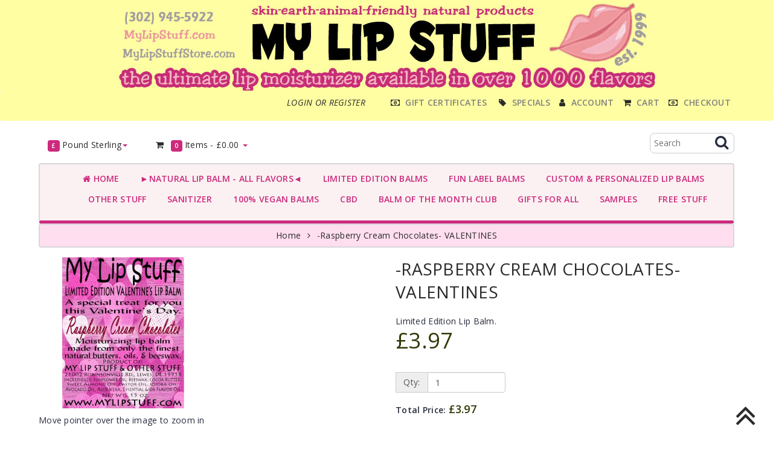

--- FILE ---
content_type: text/html; charset=utf-8
request_url: https://mylipstuffstore.com/index.php?rt=product/product&product_id=2192&currency=GBP
body_size: 16615
content:
<!DOCTYPE html>
<html xmlns="http://www.w3.org/1999/xhtml" dir="ltr" lang="en" xml:lang="en" >
<head><title>-Raspberry Cream Chocolates- VALENTINES </title>
<meta charset="UTF-8">
<!--[if IE]>
	<meta http-equiv="x-ua-compatible" content="IE=Edge" />
<![endif]-->
<meta name="generator" content="AbanteCart v1.2.13 - Open Source eCommerce solution" />

<meta name="viewport" content="width=1200" />
<base href="https://mylipstuffstore.com/" />

<link href="resources/image/18/73/4.png" type="image/png" rel="icon" />




<!--<link href="extensions/parker_theme/storefront/view/parker_theme/image/apple-touch-icon-precomposed.png" rel="apple-touch-icon-precomposed" />-->


<link href='//fonts.googleapis.com/css?family=Open+Sans:400,300italic,400italic,600,600italic' rel='stylesheet' type='text/css' />
<link href='//fonts.googleapis.com/css?family=Crete+Round' rel='stylesheet' type='text/css' />
<link href="extensions/parker_theme/storefront/view/parker_theme/stylesheet/style.css" rel="stylesheet" type='text/css' />
<link href="//cdnjs.cloudflare.com/ajax/libs/intl-tel-input/9.0.6/css/intlTelInput.css" rel="stylesheet" type='text/css' />
<style>

.container-fluid {max-width: 1200px !important;}
/*
* Basic print styles
*/
.visible-print  { display: inherit !important; }
.hidden-print   { display: none !important; }
a[href]:after {
	content: none !important;
}
</style>

<link href="extensions/parker_theme/storefront/view/parker_theme/stylesheet/template_debug.css" rel="stylesheet" />

<!-- HTML5 shim, for IE6-8 support of HTML5 elements -->
<!--[if lt IE 9]>
      <script type="text/javascript" src="//html5shim.googlecode.com/svn/trunk/html5.js"></script>
    <![endif]-->
<!-- fav -->
<style>

/*header height line258*/
@media screen and (min-width: 769px) {


.templatelogo {
	    left: 0;
	    margin: 0 auto;
	    position: absolute;
	    right: 0;
	    text-align: center;
	    width: 230px;
	}


.headerstrip {
	height: 40px;
}
}
.navbar-inverse .navbar-toggle {
    background-color: #333 !important;
}



@media only screen and (max-width: 480px) {
	.logo img {
		background: #;
	}


}
/*header link color line295 line318*/
#topnav ul li a {
	color: #2b2b2b;
}
#customernav ul li a {
color: #2b2b2b;
}
.myaccountbox ul li.selected, .myaccountbox ul li.selected a, .myaccountbox ul li a  {
	color: #2b2b2b;
}
.pagination > li > a, .pagination > li > span {
    color: #2b2b2b !important;
}






/*button 1 line1479 line983 overline1001*/
.productpagecart a {
	/*background: #cd2a7d no-repeat 0 0 ;*/
	border-color: #a8b6c7;
	background-color: #cd2a7d;
	background-image: linear-gradient(0deg, #cd2a7d, #dd6aa5);
}


.thumbnail a.productcart {
	color: #cd2a7d ;
	font-size: 16px;
}
.productpagecart li a:hover {
	background-color: #e795bf;
	box-shadow: none;
}
.thumbnail a.productcart:hover {
	color: #e795bf;
	box-shadow: none;
}

/*call to order*/
.thumbnail a.call_to_order, .productpageprice a.call_to_order {
	color: #cd2a7d;
	font-size: 16px;
}
/*no stock*/
.thumbnail .nostock {
font-size: 16px;
}





/*button 2 line2862*/
.btn-orange, .btn-primary {
	border-color: #a8b6c7;
	/*background: #cd2a7d;*/

	border-color: #cd2a7d;
	background-color: #cd2a7d;
	background-image: linear-gradient(45deg, #cd2a7d, #dd6aa5);
}
.btn-orange:hover, .btn-orange:active, .btn-orange.active, .btn-orange.disabled, .btn-orange[disabled],
.btn-primary:hover, .btn-primary:active, .btn-primary.active, .btn-primary.disabled, .btn-primary[disabled] {
	background-color: #e795bf;
	border-color: #e795bf;
}
.search-bar .button-In-search { color: #cd2a7d; }




/*links line 27 line222 line2098 line2532 line203 */
a {
	color: #2b2b2b;
	/*text-decoration: none*/
}
ul.side_prd_list li a.productname {
	color: #2b2b2b;
}
ul.tags li a {
	color: #2b2b2b;
}
.footerlinks ul li a {
	color: #2b2b2b;
}
.orange {
	color: #2b2b2b;
}
.cathome-info .cathome-enter a {
	color: #2b2b2b;
}




/*header  line258*/
.headerstrip {
	background-color: #fffea2;
}






/*menu line627 line734 line636 line675 line2902 line2838 line2848 line571 line2854 flexslider54*/
ul.categorymenu > li:hover > a,
ul.categorymenu > li > a.active,
ul.categorymenu > li.current > a {
	background-color: #cd2a7d;
}
ul.categorymenu > li > div > ul li:hover a,
ul.categorymenu > li > div > ul li.current > a {
	background-color: #cd2a7d;
}
ul.categorymenu > li > div {
	border-bottom: 4px solid #cd2a7d;
}
.dropdown-menu {
	border-bottom: 4px solid #cd2a7d;
}
.label-orange, .badge-orange {
	background-color: #cd2a7d;
}

.label-orange[href], .badge-orange[href] {
	background-color: #cd2a7d;
}
.nav .dropdown-toggle .caret {
	border-bottom-color: #cd2a7d;
	border-top-color: #cd2a7d;
}
.dropdown-menu li > a:hover, .dropdown-menu li > a:focus {
	background: #cd2a7d;
}
.main_menu .dropdown.open a, .main_menu .dropdown.current a,
#main_menu .dropdown a:hover, #main_menu .dropdown.current a,
#customernav .dropdown a:hover, #customernav .dropdown.current a {
	background: #cd2a7d;
}
.dropdown-menu .active > a, .dropdown-menu .active > a:hover {
	background: #cd2a7d;
}
.flex-control-paging li a.flex-active { background: #000; background: #cd2a7d; cursor: default; }
.cathome-floor .container-inner {

    border-top: 2px solid #cd2a7d;
}





/*footer line2701 line2527 line2584****/
.copyrightbottom {
	background: #fffea4;
}
.footerlinks {
	background: #fdfddb;
}
.footersocial {

	background-color: rgba(255,222,239,0.7);
}



/*footer font colours line2583 2589 ***************/
.footersocial {
	color: #2b2b2b;
}
.footersocial {
	color: #2b2b2b;
}





/*heading1  line73 line56*/
.heading1 .maintext {
	color: #2b2b2b;
}
.heading2 {
	color: #2b2b2b;
}
.static-promo-inner h2 {
	color: #2b2b2b;
}
/*prodctname line 1552*/
  h1.productname {
	color: #2b2b2b;
}




/*main body text colour line19 line2952 line1586 1902    fontsize*/
body {
	color: #282c3d;
	font-size: 14px;
	overflow-x: hidden;
}
.separator, #current_reviews .content {
	color: #282c3d;
}
.productdesc .nav-tabs li a {
	color: #282c3d;
}
.totalamout {
	color: #282c3d;
}
.rec-cathome-list li .sub-heading {
	color: #282c3d;
}





/*main menu text line1959 line741 line2807 line328***/

ul.categorymenu > li > div > ul > li > a {
	color: #282c3d;
}
.dropdown-menu li > a {
	color: #282c3d;
}
#customernav ul.dropdown-menu li a {
	color: #282c3d;
}







/*main font color 2   line885-895*/
.thumbnails .prdocutname {
	color: #cd2a7d;
}

.thumbnails.list .thumbnail .prdocutname {
	color: #cd2a7d;
}
.rec-cathome-list li .subject {
	color: #cd2a7d;
}









/*main font color 3 navi line616 line1600 line2928*/
ul.categorymenu > li > a {
	color: #cd2a7d !important;
}
.productdesc .nav-tabs li.active a {
	background-color: #cd2a7d;
 	color: #ffffff;
	background-image: linear-gradient(45deg, #cd2a7d, #dd6aa5);
}
.tab-content {
	border-top: 2px solid #cd2a7d;
	}

.productdesc .nav-tabs li.active {
	border-bottom: 1px solid #cd2a7d;
}

table th {
	color: #cd2a7d;
}




/*Pricetag  line1399 line1077 line546 line1085*/
.total-price, .productpageprice {
	color: #333806;
}

.oneprice {
	color: #333806;
}
.thumbnail .price .oneprice {
	color: #333806;
}
#top_cart_product_list table td.total {
	color: #333806;
}
.thumbnail .price .pricenew {
	color: #333806 !important;
}
.pricenew {
	color: #333806 !important;
}


/*Banner Slider css line146 */
.banner_conteiner .oneByOneSlide { background: #; }

/*Category bg  line1399 line1077 line546 line1085*/
#categorymenu {
	background-color: rgba(250,236,238,0.7);
	border-bottom: 5px solid #cd2a7d;
}



:root .catb-box .info {
    background-color: rgba(0,0,0,0.7);
}

.catb-box .info {
    color: white ;
}



/*round corners  2842*/


	.btn, .label, .badge, .nav-pills > li > a, select,
.btn-group > .btn:first-child, .pagination > li:first-child > a, .pagination > li:first-child > span, .pagination > li:last-child > a, .pagination > li:last-child > span, .well, .breadcrumb, .navbar, .navbar-toggle {
	-webkit-border-radius: 4px;
	-moz-border-radius: 4px;
	border-radius: 4px;
}
.dropdown-menu {
	border-radius: 4px !important;
	-moz-border-radius: 4px;
	-webkit-border-radius: 4px;
}
ul.categorymenu > li > div {
	border-radius: 4px;
	-moz-border-radius: 4px;
	-webkit-border-radius: 4px;
}
.thumbnail {
	border-radius: 4px;
	-moz-border-radius: 4px;
	-webkit-border-radius: 4px;
}
.top-search input {
	 border-radius: 8px;
	-moz-border-radius: 8px;
	-webkit-border-radius: 8px;
}
.productpagecart a {
		border-radius: 4px;
	-moz-border-radius: 4px;
	-webkit-border-radius: 4px;
}

ul.productpagecart .nostock {
		border-radius: 4px;
	-moz-border-radius: 4px;
	-webkit-border-radius: 4px;
}
ul.side_prd_list li img {
		border-radius: 4px;
	-moz-border-radius: 4px;
	-webkit-border-radius: 4px;
}
.thumbnail .nostock {
	border-radius: 4px;
	-moz-border-radius: 4px;
	-webkit-border-radius: 4px;
	}

.form-control, .alert, #categorymenu  {
   	border-radius: 4px;
	-moz-border-radius: 4px;
	-webkit-border-radius: 4px;
}

.static-promo-text {
border-bottom-left-radius: 4px;
border-bottom-right-radius: 4px;
}

	</style>

<style>.footerlinks ul li a {
   /*  color: white !important; */
}</style>
<link rel="stylesheet" type="text/css" href="extensions/parker_theme/storefront/view/parker_theme/javascript/jquery/star-rating/jquery.rating.css" media="screen" />
<link rel="stylesheet" type="text/css" href="extensions/integration_mailchimp/storefront/view/default/stylesheet/mc_styles.css" media="" />

<script src="//ajax.aspnetcdn.com/ajax/jQuery/jquery-1.11.0.min.js"></script>
<script src="//ajax.aspnetcdn.com/ajax/jquery.migrate/jquery-migrate-1.2.1.min.js" defer></script>

<script type="text/javascript" src="extensions/parker_theme/storefront/view/parker_theme/javascript/common.js" defer></script>

<script type="text/javascript" src="extensions/parker_theme/storefront/view/parker_theme/javascript/jquery/star-rating/jquery.MetaData.js" defer></script>
<script type="text/javascript" src="extensions/parker_theme/storefront/view/parker_theme/javascript/jquery/star-rating/jquery.rating.pack.js" defer></script>
<script type="text/javascript" src="extensions/integration_mailchimp/storefront/view/default/javascript/jquery.validate.min.js" defer></script>
<script type="text/javascript" src="extensions/default_pp_express/storefront/view/default/javascript/paypal_ajax_buttons.js" defer></script>
<script type="text/javascript">
	var baseUrl = 'https://mylipstuffstore.com/';
	$(document).on('click', 'a.productcart', function() {
        var item = $(this);
        //check if href provided for product details access
        if ( item.attr('href') && item.attr('href') != '#') {
        	return true;
        }

        if(item.attr('data-id')){
            $.ajax({
                    url:'https://mylipstuffstore.com/index.php?rt=r/product/product/addToCart',
                    type:'GET',
                    dataType:'json',
                    data: {product_id:  item.attr('data-id') },
                    success:function (data) {
                    	var alert_msg = '<div class="added_to_cart pull-right"> \
                    		<a href="https://mylipstuffstore.com/index.php?rt=checkout/cart" title="Added to cart"> \
                    		<i class="fa fa-check"></i></a> \
                    		</div>';
						item.closest('.thumbnail .pricetag').prepend(alert_msg);

						//topcart
						$('.nav.topcart .dropdown-toggle span').first().html(data.item_count);
						$('.nav.topcart .dropdown-toggle .cart_total').html(data.total);
						if($('#top_cart_product_list')){
							$('#top_cart_product_list').html(data.cart_details);
						};
                    }
            });
        }
    return false;
});
$(window).on('load', function(){
//	update_cart();
});
$(document).on('click','a.call_to_order',function(){
	goTo('https://mylipstuffstore.com/index.php?rt=content/contact');
	return false;
});


function search_submit () {

    var url = 'https://mylipstuffstore.com/index.php?rt=product/search';

	var filter_keyword = $('#filter_keyword').val();

	if (filter_keyword) {
	    url += '&keyword=' + encodeURIComponent(filter_keyword);
	}

	var filter_category_id = $('#filter_category_id').attr('value');

	if (filter_category_id) {
	    url += '&category_id=' + filter_category_id;
	}

	location = url;

	return false;
}

</script>
  <!-- bxSlider Javascript file -->
  <script src="extensions/sliders/js/jquery.bxslider.min.js"></script>
  <!-- bxSlider CSS file -->
  <link href="extensions/sliders/js/jquery.bxslider.css" rel="stylesheet" />
<style type="text/css">
@media only screen and (max-width: 700px) {
    .sl_product > .thumbnail {
      min-width: none!important;
    }
}

.sl_product > .thumbnail {
  min-width: 230px !important;
}
  *[id^='sliders_products_'] > div > div > h1 {
    text-align: center;
    padding-top: 10px;
  }
</style>
<!--sliders end-->
</head>
<body class="product-product">

<div class="container-fixed" style="max-width: 100%">

<header>
<div class="header-logo">
		<a class="logo" href="https://mylipstuffstore.com/">
			<img src="resources/image/18/ff/8.jpg" width="" height="" title="MyLipStuffStore.com" alt="MyLipStuffStore.com"/>
		</a>
		</div>
<div class="headerstrip navbar navbar-inverse" role="navigation">
	<div class="container-fluid">
	  <div class="navbar-header">
	    <button type="button" class="navbar-toggle collapsed" data-toggle="collapse" data-target=".navbar-collapse">
	      <span class="sr-only"></span>
	      <span class="icon-bar"></span>
	      <span class="icon-bar"></span>
	      <span class="icon-bar"></span>
	    </button>
	  </div>
	  <div class="navbar-collapse collapse">
	  	<div class="navbar-right headerstrip_blocks">
	  	    <div class="block_1"><div id="customernav" class="navbar">
	<ul class="nav navbar-nav main_menu" id="customer_menu_top">
		<li><a href="https://mylipstuffstore.com/index.php?rt=account/login">Login or register</a></li>
	</ul>
</div></div>
	  	    <div class="block_2"><div class="topnavbar navbar" id="topnav">
	<span class="sr-only">Main Menu</span>
 	<ul id="main_menu_top" class="nav navbar-nav main_menu">
		    	    <li  data-id="menu_giftcertificates"  class="dropdown "><a  class="top nobackground" href="https://mylipstuffstore.com/index.php?rt=extension/gift_certificates" ><i class="fa fa-money"></i> <span class="menu_text">Gift Certificates</span></a></li>
<li  data-id="menu_specials"  class="dropdown "><a  class="top nobackground" href="https://mylipstuffstore.com/index.php?rt=product/special" ><i class="fa fa-tag"></i>&nbsp;<span class="menu_text">Specials</span></a></li>
<li  data-id="menu_account"  class="dropdown "><a  class="top menu_account"  href="https://mylipstuffstore.com/index.php?rt=account/account" ><i class="fa fa-user"></i>&nbsp;<span class="menu_text">Account</span></a>
<ul class='sub_menu dropdown-menu'>
<li  data-id="menu_login"  class="dropdown "><a  class="sub menu_login"  href="https://mylipstuffstore.com/index.php?rt=account/login" ><i class="fa fa-user"></i>&nbsp;<span class="menu_text">Login</span></a></li>
<li  data-id="menu_order"  class="dropdown "><a  class="sub menu_order"  href="https://mylipstuffstore.com/index.php?rt=account/invoice" ><i class="fa fa-briefcase"></i>&nbsp;<span class="menu_text">Check Your Order</span></a></li>
</ul>
</li>
<li  data-id="menu_cart"  class="dropdown "><a  class="top menu_cart"  href="https://mylipstuffstore.com/index.php?rt=checkout/cart" ><i class="fa fa-shopping-cart"></i>&nbsp;<span class="menu_text">Cart</span></a></li>
<li  data-id="menu_checkout"  class="dropdown "><a  class="top menu_checkout"  href="https://mylipstuffstore.com/index.php?rt=checkout/shipping" ><i class="fa fa-money"></i> <span class="menu_text">Checkout</span></a></li>
	</ul>
</div></div>
	  	    <div class="block_3"></div>
	  	    <div class="block_4"></div>
	  	</div>
	   </div><!--/.navbar-collapse -->
	</div>         
</div>
<div class="container-fluid">
    <div class="col-md-12 headerdetails">
    	<!-- header blocks placeholder -->
    	<div class="block_5"><ul class="nav language pull-left">
  <li class="dropdown hover">
  
	  
		<a class="dropdown-toggle" data-toggle=""><span><span class="label label-orange font14">£</span> Pound Sterling</span><b class="caret"></b></a>
	  
	    
    <ul class="dropdown-menu currency">
  
      <li>
      	<a href="https://mylipstuffstore.com/index.php?rt=product/product&amp;product_id=2192&amp;currency=EUR">€ Euro</a>
      </li>
  
      <li>
      	<a href="https://mylipstuffstore.com/index.php?rt=product/product&amp;product_id=2192&amp;currency=GBP">£ Pound Sterling</a>
      </li>
  
      <li>
      	<a href="https://mylipstuffstore.com/index.php?rt=product/product&amp;product_id=2192&amp;currency=USD">$ US Dollar</a>
      </li>
    </ul>
  </li>
</ul>
</div>			
    	<div class="block_6"><ul class="nav topcart pull-left">
    <li class="dropdown hover"> 
        <a href="https://mylipstuffstore.com/index.php?rt=checkout/cart" class="dropdown-toggle"><i class="fa fa-shopping-cart fa-fw"></i>&nbsp;&nbsp;<span
            class="label label-orange font14">0</span> Items - <span
            class="cart_total">£0.00</span> <b class="caret"></b></a>
        <ul class="dropdown-menu topcartopen ">
            <li>
				<div id="top_cart_product_list">
				<div class="products">
<table>
	<tbody>
								                	
	</tbody>
</table>
</div>
<table class="totals pull-right mr20">
	<tbody>
		</tbody>
</table>				</div>
					
				<div class="buttonwrap">
				    				    <a class="btn btn-orange btn-xs pull-left" href="https://mylipstuffstore.com/index.php?rt=checkout/cart"><i class="fa fa-shopping-cart fa-fw"></i> View Cart</a>&nbsp;&nbsp;
				    <a class="btn btn-orange btn-xs pull-right"
				       href="https://mylipstuffstore.com/index.php?rt=checkout/shipping"><i class="fa fa-pencil fa-fw"></i>  Checkout</a>
				    				</div>
            </li>
        </ul>
    </li>
</ul></div>
    	<div class="block_7"></div>
    	<div class="block_8"><form id="search_form" class="form-search top-search">
    <input  type="hidden" name="filter_category_id" id="filter_category_id" value="0"/>
    <div class="btn-group search-bar">
    	<input type="text"
			   id="filter_keyword"
			   name="filter_keyword"
			   autocomplete="off"
    		   class="pull-left input-medium search-query dropdown-toggle"
			   placeholder="Search"
			   value=""
    		   data-toggle="dropdown"/>
    	 <div class="button-in-search" title="Go"><i class="fa fa-search" aria-hidden="true"></i></div>
        </div>
</form>
</div>
    	<!-- header blocks placeholder (EOF) -->
    </div>
</div>

</header>

<!-- header_bottom blocks placeholder -->
	<div class="container-fluid">
	    	<div class="col-md-12">
<section id="categorymenu">
<h4 class="hidden">&nbsp;</h4>
    <nav class="subnav">
    	<ul class="nav-pills categorymenu">
    		<li>

                        <a class="" href="https://mylipstuffstore.com/"><i class="fa fa-home"></i>&nbsp;Home</a>
          

    			<div>
    				<ul id="main_menu" class="nav">
    					    					<!-- Top Nav Start -->
    					<li  data-id="menu_giftcertificates"  class="dropdown "><a  class="top nobackground" href="https://mylipstuffstore.com/index.php?rt=extension/gift_certificates" ><i class="fa fa-money"></i> <span class="menu_text">Gift Certificates</span></a></li>
<li  data-id="menu_specials"  class="dropdown "><a  class="top nobackground" href="https://mylipstuffstore.com/index.php?rt=product/special" ><i class="fa fa-tag"></i>&nbsp;<span class="menu_text">Specials</span></a></li>
<li  data-id="menu_account"  class="dropdown "><a  class="top menu_account"  href="https://mylipstuffstore.com/index.php?rt=account/account" ><i class="fa fa-user"></i>&nbsp;<span class="menu_text">Account</span></a>
<ul class='sub_menu dropdown-menu'>
<li  data-id="menu_login"  class="dropdown "><a  class="sub menu_login"  href="https://mylipstuffstore.com/index.php?rt=account/login" ><i class="fa fa-user"></i>&nbsp;<span class="menu_text">Login</span></a></li>
<li  data-id="menu_order"  class="dropdown "><a  class="sub menu_order"  href="https://mylipstuffstore.com/index.php?rt=account/invoice" ><i class="fa fa-briefcase"></i>&nbsp;<span class="menu_text">Check Your Order</span></a></li>
</ul>
</li>
<li  data-id="menu_cart"  class="dropdown "><a  class="top menu_cart"  href="https://mylipstuffstore.com/index.php?rt=checkout/cart" ><i class="fa fa-shopping-cart"></i>&nbsp;<span class="menu_text">Cart</span></a></li>
<li  data-id="menu_checkout"  class="dropdown "><a  class="top menu_checkout"  href="https://mylipstuffstore.com/index.php?rt=checkout/shipping" ><i class="fa fa-money"></i> <span class="menu_text">Checkout</span></a></li>
    				</ul>
    			</div>
    		</li>
    		    			    				<li ><a href="https://mylipstuffstore.com/index.php?rt=product/category&amp;path=127">&nbsp;&nbsp;►NATURAL LIP BALM - ALL FLAVORS◄</a>
    					    					    						<!-- Subcategories -->
    						<div class="subcategories">
    							<ul>
    								     									<li ><a href="https://mylipstuffstore.com/index.php?rt=product/category&amp;path=127_175">&nbsp;&nbsp;&nbsp;&nbsp; →natural lip balm← ALL FLAVORS  (with basic label)</a>
    									<img class="sub_cat_image"
									         style="display:none; width: 120px; height: 120px;"
									         src="//mylipstuffstore.com/image/thumbnails/18/7a/reglabel_jpg-100266-120x120.jpg"
    									     alt=" →natural lip balm← ALL FLAVORS  (with basic label)"
    									     title=" →natural lip balm← ALL FLAVORS  (with basic label)"
    									     width="120"
    									     height="120">
    									</li>
    								     									<li ><a href="https://mylipstuffstore.com/index.php?rt=product/category&amp;path=127_107">&nbsp;&nbsp;&nbsp;&nbsp;LIP TINT</a>
    									<img class="sub_cat_image"
									         style="display:none; width: 120px; height: 120px;"
									         src="//mylipstuffstore.com/image/thumbnails/18/7a/prod01tint_jpg-100267-120x120.jpg"
    									     alt="LIP TINT"
    									     title="LIP TINT"
    									     width="120"
    									     height="120">
    									</li>
    								     									<li ><a href="https://mylipstuffstore.com/index.php?rt=product/category&amp;path=127_109">&nbsp;&nbsp;&nbsp;&nbsp;LICKITY LIPS</a>
    									<img class="sub_cat_image"
									         style="display:none; width: 120px; height: 120px;"
									         src="//mylipstuffstore.com/image/thumbnails/18/7a/prod01lickity_jpg-100269-120x120.jpg"
    									     alt="LICKITY LIPS"
    									     title="LICKITY LIPS"
    									     width="120"
    									     height="120">
    									</li>
    								     									<li ><a href="https://mylipstuffstore.com/index.php?rt=product/category&amp;path=127_108">&nbsp;&nbsp;&nbsp;&nbsp;FOR MEN</a>
    									<img class="sub_cat_image"
									         style="display:none; width: 120px; height: 120px;"
									         src="//mylipstuffstore.com/image/thumbnails/18/7a/prod01mens_jpg-100268-120x120.jpg"
    									     alt="FOR MEN"
    									     title="FOR MEN"
    									     width="120"
    									     height="120">
    									</li>
    								     									<li ><a href="https://mylipstuffstore.com/index.php?rt=product/category&amp;path=127_233">&nbsp;&nbsp;&nbsp;&nbsp;CBD LIP BALM</a>
    									<img class="sub_cat_image"
									         style="display:none; width: 120px; height: 120px;"
									         src="//mylipstuffstore.com/image/thumbnails/18/f4/CBDcat_jpg-102213-120x120.jpg"
    									     alt="CBD LIP BALM"
    									     title="CBD LIP BALM"
    									     width="120"
    									     height="120">
    									</li>
    								     									<li ><a href="https://mylipstuffstore.com/index.php?rt=product/category&amp;path=127_110">&nbsp;&nbsp;&nbsp;&nbsp;DISCOUNT PACKS</a>
    									<img class="sub_cat_image"
									         style="display:none; width: 120px; height: 120px;"
									         src="//mylipstuffstore.com/image/thumbnails/18/7c/bulkpack_jpg-100297-120x120.jpg"
    									     alt="DISCOUNT PACKS"
    									     title="DISCOUNT PACKS"
    									     width="120"
    									     height="120">
    									</li>
    								    							</ul>
    							    								<ul>
    									<li class="parent_cat_image" style="display:none">
										    <img class="root_cat_image"
										         style="display:block;  width: 120px; height: 120px;"
										         src="//mylipstuffstore.com/image/thumbnails/18/7a/bulk_jpg-100264-120x120.jpg"
    											 alt="►NATURAL LIP BALM - ALL FLAVORS◄"
    											 title="►NATURAL LIP BALM - ALL FLAVORS◄"
	    									     width="120"
	    									     height="120">
    									</li>
    									<li class="cat_image">
										    <img class="root_cat_image"
										         style="display:block;  width: 120px; height: 120px;"
										         src="//mylipstuffstore.com/image/thumbnails/18/7a/bulk_jpg-100264-120x120.jpg"
    											 alt="►NATURAL LIP BALM - ALL FLAVORS◄"
    											 title="►NATURAL LIP BALM - ALL FLAVORS◄"
	    									     width="120"
	    									     height="120">
    									</li>
    								</ul>
    							    						</div>
    					    				</li>
    			    				<li ><a href="https://mylipstuffstore.com/index.php?rt=product/category&amp;path=208">&nbsp;&nbsp;LIMITED EDITION BALMS</a>
    					    					    						<!-- Subcategories -->
    						<div class="subcategories">
    							<ul>
    								     									<li ><a href="https://mylipstuffstore.com/index.php?rt=product/category&amp;path=208_196">&nbsp;&nbsp;&nbsp;&nbsp;VALENTINES</a>
    									<img class="sub_cat_image"
									         style="display:none; width: 120px; height: 120px;"
									         src="//mylipstuffstore.com/image/thumbnails/19/31/valentines_jpg-103187-120x120.jpg"
    									     alt="VALENTINES"
    									     title="VALENTINES"
    									     width="120"
    									     height="120">
    									</li>
    								     									<li ><a href="https://mylipstuffstore.com/index.php?rt=product/category&amp;path=208_197">&nbsp;&nbsp;&nbsp;&nbsp;ANTI-VALENTINES</a>
    									<img class="sub_cat_image"
									         style="display:none; width: 120px; height: 120px;"
									         src="//mylipstuffstore.com/image/thumbnails/19/31/antivalentines_jpg-103188-120x120.jpg"
    									     alt="ANTI-VALENTINES"
    									     title="ANTI-VALENTINES"
    									     width="120"
    									     height="120">
    									</li>
    								     									<li ><a href="https://mylipstuffstore.com/index.php?rt=product/category&amp;path=208_201">&nbsp;&nbsp;&nbsp;&nbsp;ST PATRICKS</a>
    									<img class="sub_cat_image"
									         style="display:none; width: 120px; height: 120px;"
									         src="//mylipstuffstore.com/image/thumbnails/19/31/stpatricks_jpg-103189-120x120.jpg"
    									     alt="ST PATRICKS"
    									     title="ST PATRICKS"
    									     width="120"
    									     height="120">
    									</li>
    								     									<li ><a href="https://mylipstuffstore.com/index.php?rt=product/category&amp;path=208_202">&nbsp;&nbsp;&nbsp;&nbsp;EASTER</a>
    									<img class="sub_cat_image"
									         style="display:none; width: 120px; height: 120px;"
									         src="//mylipstuffstore.com/image/thumbnails/19/31/easter_jpg-103190-120x120.jpg"
    									     alt="EASTER"
    									     title="EASTER"
    									     width="120"
    									     height="120">
    									</li>
    								     									<li ><a href="https://mylipstuffstore.com/index.php?rt=product/category&amp;path=208_204">&nbsp;&nbsp;&nbsp;&nbsp;MOTHERS DAY</a>
    									<img class="sub_cat_image"
									         style="display:none; width: 120px; height: 120px;"
									         src="//mylipstuffstore.com/image/thumbnails/18/7e/mom_jpg-100330-120x120.jpg"
    									     alt="MOTHERS DAY"
    									     title="MOTHERS DAY"
    									     width="120"
    									     height="120">
    									</li>
    								     									<li ><a href="https://mylipstuffstore.com/index.php?rt=product/category&amp;path=208_211">&nbsp;&nbsp;&nbsp;&nbsp;SEASONS</a>
    									<img class="sub_cat_image"
									         style="display:none; width: 120px; height: 120px;"
									         src="//mylipstuffstore.com/image/thumbnails/18/7e/seasons_jpg-100331-120x120.jpg"
    									     alt="SEASONS"
    									     title="SEASONS"
    									     width="120"
    									     height="120">
    									</li>
    								     									<li ><a href="https://mylipstuffstore.com/index.php?rt=product/category&amp;path=208_182">&nbsp;&nbsp;&nbsp;&nbsp;BACK TO SCHOOL</a>
    									<img class="sub_cat_image"
									         style="display:none; width: 120px; height: 120px;"
									         src="//mylipstuffstore.com/image/thumbnails/18/7e/school_jpg-100323-120x120.jpg"
    									     alt="BACK TO SCHOOL"
    									     title="BACK TO SCHOOL"
    									     width="120"
    									     height="120">
    									</li>
    								     									<li ><a href="https://mylipstuffstore.com/index.php?rt=product/category&amp;path=208_187">&nbsp;&nbsp;&nbsp;&nbsp;HALLOWEEN</a>
    									<img class="sub_cat_image"
									         style="display:none; width: 120px; height: 120px;"
									         src="//mylipstuffstore.com/image/thumbnails/19/31/halloween_jpg-103194-120x120.jpg"
    									     alt="HALLOWEEN"
    									     title="HALLOWEEN"
    									     width="120"
    									     height="120">
    									</li>
    								     									<li ><a href="https://mylipstuffstore.com/index.php?rt=product/category&amp;path=208_192">&nbsp;&nbsp;&nbsp;&nbsp;HOLIDAY/CHRISTMAS</a>
    									<img class="sub_cat_image"
									         style="display:none; width: 120px; height: 120px;"
									         src="//mylipstuffstore.com/image/thumbnails/19/06/holiday_jpg-102501-120x120.jpg"
    									     alt="HOLIDAY/CHRISTMAS"
    									     title="HOLIDAY/CHRISTMAS"
    									     width="120"
    									     height="120">
    									</li>
    								    							</ul>
    							    								<ul>
    									<li class="parent_cat_image" style="display:none">
										    <img class="root_cat_image"
										         style="display:block;  width: 120px; height: 120px;"
										         src="//mylipstuffstore.com/image/thumbnails/18/7e/limited_jpg-100322-120x120.jpg"
    											 alt="LIMITED EDITION BALMS"
    											 title="LIMITED EDITION BALMS"
	    									     width="120"
	    									     height="120">
    									</li>
    									<li class="cat_image">
										    <img class="root_cat_image"
										         style="display:block;  width: 120px; height: 120px;"
										         src="//mylipstuffstore.com/image/thumbnails/18/7e/limited_jpg-100322-120x120.jpg"
    											 alt="LIMITED EDITION BALMS"
    											 title="LIMITED EDITION BALMS"
	    									     width="120"
	    									     height="120">
    									</li>
    								</ul>
    							    						</div>
    					    				</li>
    			    				<li ><a href="https://mylipstuffstore.com/index.php?rt=product/category&amp;path=112">&nbsp;&nbsp;FUN LABEL BALMS</a>
    					    					    						<!-- Subcategories -->
    						<div class="subcategories">
    							<ul>
    								     									<li ><a href="https://mylipstuffstore.com/index.php?rt=product/category&amp;path=112_78">&nbsp;&nbsp;&nbsp;&nbsp;BOOZE BALMS</a>
    									<img class="sub_cat_image"
									         style="display:none; width: 120px; height: 120px;"
									         src="//mylipstuffstore.com/image/thumbnails/18/7a/prod01booze_jpg-100271-120x120.jpg"
    									     alt="BOOZE BALMS"
    									     title="BOOZE BALMS"
    									     width="120"
    									     height="120">
    									</li>
    								     									<li ><a href="https://mylipstuffstore.com/index.php?rt=product/category&amp;path=112_240">&nbsp;&nbsp;&nbsp;&nbsp;REALITY TV BALMS</a>
    									<img class="sub_cat_image"
									         style="display:none; width: 120px; height: 120px;"
									         src="//mylipstuffstore.com/image/thumbnails/19/24/realitytv_jpg-102979-120x120.jpg"
    									     alt="REALITY TV BALMS"
    									     title="REALITY TV BALMS"
    									     width="120"
    									     height="120">
    									</li>
    								     									<li ><a href="https://mylipstuffstore.com/index.php?rt=product/category&amp;path=112_73">&nbsp;&nbsp;&nbsp;&nbsp;EFFING BALMS</a>
    									<img class="sub_cat_image"
									         style="display:none; width: 120px; height: 120px;"
									         src="//mylipstuffstore.com/image/thumbnails/18/7a/prod01effing_jpg-100270-120x120.jpg"
    									     alt="EFFING BALMS"
    									     title="EFFING BALMS"
    									     width="120"
    									     height="120">
    									</li>
    								     									<li ><a href="https://mylipstuffstore.com/index.php?rt=product/category&amp;path=112_84">&nbsp;&nbsp;&nbsp;&nbsp;RAINBOW BALMS</a>
    									<img class="sub_cat_image"
									         style="display:none; width: 120px; height: 120px;"
									         src="//mylipstuffstore.com/image/thumbnails/18/7b/prod01rainbow_jpg-100273-120x120.jpg"
    									     alt="RAINBOW BALMS"
    									     title="RAINBOW BALMS"
    									     width="120"
    									     height="120">
    									</li>
    								     									<li ><a href="https://mylipstuffstore.com/index.php?rt=product/category&amp;path=112_95">&nbsp;&nbsp;&nbsp;&nbsp;f'UNDIES BALMS</a>
    									<img class="sub_cat_image"
									         style="display:none; width: 120px; height: 120px;"
									         src="//mylipstuffstore.com/image/thumbnails/18/7b/prod01undies_jpg-100277-120x120.jpg"
    									     alt="f'UNDIES BALMS"
    									     title="f'UNDIES BALMS"
    									     width="120"
    									     height="120">
    									</li>
    								     									<li ><a href="https://mylipstuffstore.com/index.php?rt=product/category&amp;path=112_94">&nbsp;&nbsp;&nbsp;&nbsp;LOVEABALMS</a>
    									<img class="sub_cat_image"
									         style="display:none; width: 120px; height: 120px;"
									         src="//mylipstuffstore.com/image/thumbnails/18/7b/prod01love_jpg-100276-120x120.jpg"
    									     alt="LOVEABALMS"
    									     title="LOVEABALMS"
    									     width="120"
    									     height="120">
    									</li>
    								     									<li ><a href="https://mylipstuffstore.com/index.php?rt=product/category&amp;path=112_89">&nbsp;&nbsp;&nbsp;&nbsp;CALL ME BALMS</a>
    									<img class="sub_cat_image"
									         style="display:none; width: 120px; height: 120px;"
									         src="//mylipstuffstore.com/image/thumbnails/18/7b/prod01callme_jpg-100275-120x120.jpg"
    									     alt="CALL ME BALMS"
    									     title="CALL ME BALMS"
    									     width="120"
    									     height="120">
    									</li>
    								     									<li ><a href="https://mylipstuffstore.com/index.php?rt=product/category&amp;path=112_83">&nbsp;&nbsp;&nbsp;&nbsp;MOOD BALMS</a>
    									<img class="sub_cat_image"
									         style="display:none; width: 120px; height: 120px;"
									         src="//mylipstuffstore.com/image/thumbnails/18/7b/prod01emot_jpg-100272-120x120.jpg"
    									     alt="MOOD BALMS"
    									     title="MOOD BALMS"
    									     width="120"
    									     height="120">
    									</li>
    								     									<li ><a href="https://mylipstuffstore.com/index.php?rt=product/category&amp;path=112_98">&nbsp;&nbsp;&nbsp;&nbsp;FORTUNE COOKIE</a>
    									<img class="sub_cat_image"
									         style="display:none; width: 120px; height: 120px;"
									         src="//mylipstuffstore.com/image/thumbnails/18/7b/prod01fortune_jpg-100278-120x120.jpg"
    									     alt="FORTUNE COOKIE"
    									     title="FORTUNE COOKIE"
    									     width="120"
    									     height="120">
    									</li>
    								     									<li ><a href="https://mylipstuffstore.com/index.php?rt=product/category&amp;path=112_86">&nbsp;&nbsp;&nbsp;&nbsp;CALENDAR BALMS</a>
    									<img class="sub_cat_image"
									         style="display:none; width: 120px; height: 120px;"
									         src="//mylipstuffstore.com/image/thumbnails/18/7b/prod01calendar_jpg-100274-120x120.jpg"
    									     alt="CALENDAR BALMS"
    									     title="CALENDAR BALMS"
    									     width="120"
    									     height="120">
    									</li>
    								     									<li ><a href="https://mylipstuffstore.com/index.php?rt=product/category&amp;path=112_100">&nbsp;&nbsp;&nbsp;&nbsp;INITIAL BALMS</a>
    									<img class="sub_cat_image"
									         style="display:none; width: 120px; height: 120px;"
									         src="//mylipstuffstore.com/image/thumbnails/18/7b/prod01initial_jpg-100279-120x120.jpg"
    									     alt="INITIAL BALMS"
    									     title="INITIAL BALMS"
    									     width="120"
    									     height="120">
    									</li>
    								     									<li ><a href="https://mylipstuffstore.com/index.php?rt=product/category&amp;path=112_101">&nbsp;&nbsp;&nbsp;&nbsp;MAGIC 8 BALMS set</a>
    									<img class="sub_cat_image"
									         style="display:none; width: 120px; height: 120px;"
									         src="//mylipstuffstore.com/image/thumbnails/18/7b/prod01magic_jpg-100280-120x120.jpg"
    									     alt="MAGIC 8 BALMS set"
    									     title="MAGIC 8 BALMS set"
    									     width="120"
    									     height="120">
    									</li>
    								     									<li ><a href="https://mylipstuffstore.com/index.php?rt=product/category&amp;path=112_104">&nbsp;&nbsp;&nbsp;&nbsp;VOODOO BALMS set</a>
    									<img class="sub_cat_image"
									         style="display:none; width: 120px; height: 120px;"
									         src="//mylipstuffstore.com/image/thumbnails/18/7b/prod01voodoo_jpg-100281-120x120.jpg"
    									     alt="VOODOO BALMS set"
    									     title="VOODOO BALMS set"
    									     width="120"
    									     height="120">
    									</li>
    								     									<li ><a href="https://mylipstuffstore.com/index.php?rt=product/category&amp;path=112_105">&nbsp;&nbsp;&nbsp;&nbsp;ZODIAC BALMS set</a>
    									<img class="sub_cat_image"
									         style="display:none; width: 120px; height: 120px;"
									         src="//mylipstuffstore.com/image/thumbnails/18/7b/prod01horo_jpg-100282-120x120.jpg"
    									     alt="ZODIAC BALMS set"
    									     title="ZODIAC BALMS set"
    									     width="120"
    									     height="120">
    									</li>
    								     									<li ><a href="https://mylipstuffstore.com/index.php?rt=product/category&amp;path=112_111">&nbsp;&nbsp;&nbsp;&nbsp;KIDS BALMS</a>
    									<img class="sub_cat_image"
									         style="display:none; width: 120px; height: 120px;"
									         src="//mylipstuffstore.com/image/thumbnails/18/7b/prod01kids_jpg-100283-120x120.jpg"
    									     alt="KIDS BALMS"
    									     title="KIDS BALMS"
    									     width="120"
    									     height="120">
    									</li>
    								    							</ul>
    							    								<ul>
    									<li class="parent_cat_image" style="display:none">
										    <img class="root_cat_image"
										         style="display:block;  width: 120px; height: 120px;"
										         src="//mylipstuffstore.com/image/thumbnails/18/7e/funlabelbalms_jpg-100321-120x120.jpg"
    											 alt="FUN LABEL BALMS"
    											 title="FUN LABEL BALMS"
	    									     width="120"
	    									     height="120">
    									</li>
    									<li class="cat_image">
										    <img class="root_cat_image"
										         style="display:block;  width: 120px; height: 120px;"
										         src="//mylipstuffstore.com/image/thumbnails/18/7e/funlabelbalms_jpg-100321-120x120.jpg"
    											 alt="FUN LABEL BALMS"
    											 title="FUN LABEL BALMS"
	    									     width="120"
	    									     height="120">
    									</li>
    								</ul>
    							    						</div>
    					    				</li>
    			    				<li ><a href="https://mylipstuffstore.com/index.php?rt=product/category&amp;path=113">&nbsp;&nbsp;CUSTOM &amp; PERSONALIZED LIP BALMS</a>
    					    					    						<!-- Subcategories -->
    						<div class="subcategories">
    							<ul>
    								     									<li ><a href="https://mylipstuffstore.com/index.php?rt=product/category&amp;path=113_79">&nbsp;&nbsp;&nbsp;&nbsp;CUSTOM LABEL BALM</a>
    									<img class="sub_cat_image"
									         style="display:none; width: 120px; height: 120px;"
									         src="//mylipstuffstore.com/image/thumbnails/18/7b/custom_jpg-100287-120x120.jpg"
    									     alt="CUSTOM LABEL BALM"
    									     title="CUSTOM LABEL BALM"
    									     width="120"
    									     height="120">
    									</li>
    								     									<li ><a href="https://mylipstuffstore.com/index.php?rt=product/category&amp;path=113_81">&nbsp;&nbsp;&nbsp;&nbsp;CUSTOM FLAVOR BALM</a>
    									<img class="sub_cat_image"
									         style="display:none; width: 120px; height: 120px;"
									         src="//mylipstuffstore.com/image/thumbnails/18/7c/custflavor_jpg-100288-120x120.jpg"
    									     alt="CUSTOM FLAVOR BALM"
    									     title="CUSTOM FLAVOR BALM"
    									     width="120"
    									     height="120">
    									</li>
    								     									<li ><a href="https://mylipstuffstore.com/index.php?rt=product/category&amp;path=113_88">&nbsp;&nbsp;&nbsp;&nbsp;PERSONALIZED BALM</a>
    									<img class="sub_cat_image"
									         style="display:none; width: 120px; height: 120px;"
									         src="//mylipstuffstore.com/image/thumbnails/18/7c/personalized_jpg-100289-120x120.jpg"
    									     alt="PERSONALIZED BALM"
    									     title="PERSONALIZED BALM"
    									     width="120"
    									     height="120">
    									</li>
    								    							</ul>
    							    								<ul>
    									<li class="parent_cat_image" style="display:none">
										    <img class="root_cat_image"
										         style="display:block;  width: 120px; height: 120px;"
										         src="//mylipstuffstore.com/image/thumbnails/18/7d/custompers_jpg-100319-120x120.jpg"
    											 alt="CUSTOM &amp; PERSONALIZED LIP BALMS"
    											 title="CUSTOM &amp; PERSONALIZED LIP BALMS"
	    									     width="120"
	    									     height="120">
    									</li>
    									<li class="cat_image">
										    <img class="root_cat_image"
										         style="display:block;  width: 120px; height: 120px;"
										         src="//mylipstuffstore.com/image/thumbnails/18/7d/custompers_jpg-100319-120x120.jpg"
    											 alt="CUSTOM &amp; PERSONALIZED LIP BALMS"
    											 title="CUSTOM &amp; PERSONALIZED LIP BALMS"
	    									     width="120"
	    									     height="120">
    									</li>
    								</ul>
    							    						</div>
    					    				</li>
    			    				<li ><a href="https://mylipstuffstore.com/index.php?rt=product/category&amp;path=119">&nbsp;&nbsp;OTHER STUFF</a>
    					    					    						<!-- Subcategories -->
    						<div class="subcategories">
    							<ul>
    								     									<li ><a href="https://mylipstuffstore.com/index.php?rt=product/category&amp;path=119_239">&nbsp;&nbsp;&nbsp;&nbsp;HANDMADE JEWELRY</a>
    									<img class="sub_cat_image"
									         style="display:none; width: 120px; height: 120px;"
									         src="//mylipstuffstore.com/image/thumbnails/19/07/jewelry_jpg-102522-120x120.jpg"
    									     alt="HANDMADE JEWELRY"
    									     title="HANDMADE JEWELRY"
    									     width="120"
    									     height="120">
    									</li>
    								     									<li ><a href="https://mylipstuffstore.com/index.php?rt=product/category&amp;path=119_238">&nbsp;&nbsp;&nbsp;&nbsp;LIP GLOSS</a>
    									<img class="sub_cat_image"
									         style="display:none; width: 120px; height: 120px;"
									         src="//mylipstuffstore.com/image/thumbnails/18/fe/glosslips_jpg-102378-120x120.jpg"
    									     alt="LIP GLOSS"
    									     title="LIP GLOSS"
    									     width="120"
    									     height="120">
    									</li>
    								     									<li ><a href="https://mylipstuffstore.com/index.php?rt=product/category&amp;path=119_237">&nbsp;&nbsp;&nbsp;&nbsp;HAND SANITIZER</a>
    									<img class="sub_cat_image"
									         style="display:none; width: 120px; height: 120px;"
									         src="//mylipstuffstore.com/image/thumbnails/18/fe/handsCOUPON_jpg-102373-120x120.jpg"
    									     alt="HAND SANITIZER"
    									     title="HAND SANITIZER"
    									     width="120"
    									     height="120">
    									</li>
    								     									<li ><a href="https://mylipstuffstore.com/index.php?rt=product/category&amp;path=119_71">&nbsp;&nbsp;&nbsp;&nbsp;BATH SALTS</a>
    									<img class="sub_cat_image"
									         style="display:none; width: 120px; height: 120px;"
									         src="//mylipstuffstore.com/image/thumbnails/18/7b/bathsaltDUO_jpg-100284-120x120.jpg"
    									     alt="BATH SALTS"
    									     title="BATH SALTS"
    									     width="120"
    									     height="120">
    									</li>
    								     									<li ><a href="https://mylipstuffstore.com/index.php?rt=product/category&amp;path=119_72">&nbsp;&nbsp;&nbsp;&nbsp;BODY BUTTERS</a>
    									<img class="sub_cat_image"
									         style="display:none; width: 120px; height: 120px;"
									         src="//mylipstuffstore.com/image/thumbnails/18/7b/sprays_jpg-100285-120x120.jpg"
    									     alt="BODY BUTTERS"
    									     title="BODY BUTTERS"
    									     width="120"
    									     height="120">
    									</li>
    								     									<li ><a href="https://mylipstuffstore.com/index.php?rt=product/category&amp;path=119_74">&nbsp;&nbsp;&nbsp;&nbsp;SPRAYS</a>
    									<img class="sub_cat_image"
									         style="display:none; width: 120px; height: 120px;"
									         src="//mylipstuffstore.com/image/thumbnails/18/7b/home_jpg-100286-120x120.jpg"
    									     alt="SPRAYS"
    									     title="SPRAYS"
    									     width="120"
    									     height="120">
    									</li>
    								     									<li ><a href="https://mylipstuffstore.com/index.php?rt=product/category&amp;path=119_234">&nbsp;&nbsp;&nbsp;&nbsp;FACE SERUMS</a>
    									<img class="sub_cat_image"
									         style="display:none; width: 120px; height: 120px;"
									         src="//mylipstuffstore.com/image/thumbnails/18/f3/face_jpg-102196-120x120.jpg"
    									     alt="FACE SERUMS"
    									     title="FACE SERUMS"
    									     width="120"
    									     height="120">
    									</li>
    								     									<li ><a href="https://mylipstuffstore.com/index.php?rt=product/category&amp;path=119_235">&nbsp;&nbsp;&nbsp;&nbsp;SNIFFY STICKS</a>
    									<img class="sub_cat_image"
									         style="display:none; width: 120px; height: 120px;"
									         src="//mylipstuffstore.com/image/thumbnails/18/f3/nose_jpg-102197-120x120.jpg"
    									     alt="SNIFFY STICKS"
    									     title="SNIFFY STICKS"
    									     width="120"
    									     height="120">
    									</li>
    								     									<li ><a href="https://mylipstuffstore.com/index.php?rt=product/category&amp;path=119_228">&nbsp;&nbsp;&nbsp;&nbsp;DIY SUPPLIES</a>
    									<img class="sub_cat_image"
									         style="display:none; width: 120px; height: 120px;"
									         src="//mylipstuffstore.com/image/thumbnails/18/80/diy_jpg-100352-120x120.jpg"
    									     alt="DIY SUPPLIES"
    									     title="DIY SUPPLIES"
    									     width="120"
    									     height="120">
    									</li>
    								    							</ul>
    							    								<ul>
    									<li class="parent_cat_image" style="display:none">
										    <img class="root_cat_image"
										         style="display:block;  width: 120px; height: 120px;"
										         src="//mylipstuffstore.com/image/thumbnails/18/7e/otherstuff_jpg-100320-120x120.jpg"
    											 alt="OTHER STUFF"
    											 title="OTHER STUFF"
	    									     width="120"
	    									     height="120">
    									</li>
    									<li class="cat_image">
										    <img class="root_cat_image"
										         style="display:block;  width: 120px; height: 120px;"
										         src="//mylipstuffstore.com/image/thumbnails/18/7e/otherstuff_jpg-100320-120x120.jpg"
    											 alt="OTHER STUFF"
    											 title="OTHER STUFF"
	    									     width="120"
	    									     height="120">
    									</li>
    								</ul>
    							    						</div>
    					    				</li>
    			    				<li ><a href="https://mylipstuffstore.com/index.php?rt=product/category&amp;path=229">&nbsp;&nbsp;SANITIZER</a>
    					    					    				</li>
    			    				<li ><a href="https://mylipstuffstore.com/index.php?rt=product/category&amp;path=114">&nbsp;&nbsp;100% VEGAN BALMS</a>
    					    					    				</li>
    			    				<li ><a href="https://mylipstuffstore.com/index.php?rt=product/category&amp;path=236">&nbsp;&nbsp;CBD</a>
    					    					    				</li>
    			    				<li ><a href="https://mylipstuffstore.com/index.php?rt=product/category&amp;path=117">&nbsp;&nbsp;BALM OF THE MONTH CLUB</a>
    					    					    				</li>
    			    				<li ><a href="https://mylipstuffstore.com/index.php?rt=product/category&amp;path=232">&nbsp;&nbsp;GIFTS FOR ALL</a>
    					    					    				</li>
    			    				<li ><a href="https://mylipstuffstore.com/index.php?rt=product/category&amp;path=122">&nbsp;&nbsp;SAMPLES</a>
    					    					    				</li>
    			    				<li ><a href="https://mylipstuffstore.com/index.php?rt=product/category&amp;path=231">&nbsp;&nbsp;FREE STUFF</a>
    					    					    				</li>
    			    		    	</ul>
    </nav>
</section>
	</div>
	<div class="col-md-12">
<section class="breadcrumbs">
<h4 class="hidden">&nbsp;</h4>
	<ul class="breadcrumb">
	    	    	    <li><a href="https://mylipstuffstore.com/">
	    	 Home	    </a></li>
	    	    <i class="fa fa-angle-right fa-fw"></i>	    <li><a href="https://mylipstuffstore.com/index.php?rt=product/product&amp;product_id=2192">
	    	-Raspberry Cream Chocolates- VALENTINES 	    </a></li>
	    	</ul>
</section>
	</div>
	</div>
<!-- header_bottom blocks placeholder -->

<div id="maincontainer">

  

	<div class="container-fluid">
		
				<div class="col-md-12 col-xs-12 mt20">
				
		<div class="">
		
<div id="product_details">
		<!-- Product Details-->
		<div class="row">
			<!-- Left Image-->
			<div class="col-md-6">
				<ul class="thumbnails mainimage bigimage">
												<li >
																	<a rel="position: 'inside', showTitle: false, adjustX:-4, adjustY:-4"
									   class="thumbnail cloud-zoom"
									   href="//mylipstuffstore.com/image/thumbnails/19/04/vdayraspcrmchoc_jpg-102466-500x500.jpg"
									   title=""
									   style="height:1%; width: 1%;">
										<img src="//mylipstuffstore.com/image/thumbnails/19/04/vdayraspcrmchoc_jpg-102466-500x500.jpg" alt=""
											 title=""
											 style="margin-left: -10px;max-height:250px; max-width: 250px;">
									</a>
															</li>
										</ul>
									<span>Move pointer over the image to zoom in</span>
				
							</div>
			<!-- Right Details-->
			<div class="col-md-6">
				<div class="row">
					<div class="col-md-12 product-page">
						<h1 class="productname"><span class="bgnone">-Raspberry Cream Chocolates- VALENTINES </span></h1>
						<span class="blurb">Limited Edition Lip Balm.</span>
						<div class="productprice">
															<div class="productpageprice">
																			<span class="productfilneprice"></span><span
												class="spiral"></span>£3.97																	</div>
													</div>

						<div class="quantitybox">
															<form
        id="product"
        action="https://mylipstuffstore.com/index.php?rt=checkout/cart"        method="post"        enctype="multipart/form-data"        >
								<fieldset>
									
																		<div class="form-group mt20">
										<div class="input-group col-sm-4">
											<span class="input-group-addon">Qty:</span>
											<input type="text" name="quantity" id="product_quantity" value="1" placeholder="" class="form-control short"   size="3"    />
										</div>
																													</div>

									<div class="form-group mt20 mb10 total-price-holder">
										<label class="control-label">Total Price:											<span class="total-price"></span>										</label>
									</div>
									
									
									<div>
										<input type="hidden" id="product_product_id"  name="product_id" value="2192"  /><input type="hidden" id="product_redirect"  name="redirect" value="https://mylipstuffstore.com/index.php?rt=product/product&amp;product_id=2192"  />									</div>

									<div class="mt20 ">
																														<ul class="productpagecart">
											<li>												<a href="#" onclick="$(this).closest('form').submit(); return false;" class="cart">
													Add to Cart&nbsp;&nbsp;<i class="fa fa-shopping-bag" aria-hidden="true"></i>
												</a>
																							</li>
										</ul>
																														<!--<a class="productprint btn btn-large" href="javascript:window.print();">
											<i class="fa fa-print"></i> Print										</a>-->
																																							</div>
                                                                      
																		

									<div class="mt20 ">
										
											<!--
											<div id="fb-root"></div>
											<script>
											(function(d, s, id) {
									      var js, fjs = d.getElementsByTagName(s)[0];
									      if (d.getElementById(id)) return;
									      js = d.createElement(s); js.id = id;
									      js.src = "//connect.facebook.net/en_US/sdk.js#xfbml=1&version=v2.8";
									      fjs.parentNode.insertBefore(js, fjs);
											}(document, 'script', 'facebook-jssdk'));

											    function onClickfb() {
											        /*FB.ui({
											            method: 'share',
											            href: 'https%3A%2F%2Fmylipstuffstore.com%2Findex.php%3Frt%3Dproduct%2Fproduct%26product_id%3D2192',
											        });*/


											    }

											    window.fbAsyncInit = function() {
											        FB.init({
											            //appId      : 'your-app-id',
											            xfbml      : true,
											            version    : 'v2.9'
											        });
											    };



											</script>-->
											
																			</div>



									<div class="mt20 ">
										<section class="product-misc">

												

																									<div class="product-misc_item">
													<li><span class="productinfoleft">Label:</span><br /> vday													</li>
													</div>
												

												
										</section>
									</div>

								</fieldset>
								</form>
							
						</div>
					</div>
				</div>
			</div>
		</div>
</div>

<!-- Product Description tab & comments-->
<div id="productdesc">
	<div class="row">
		<div class="col-md-12 productdesc">
			<ul class="nav nav-tabs" id="myTab">
				<li class="active"><a href="#description">Description</a></li>
									<li><a href="#review">Reviews (0)</a></li>
																							</ul>
			<div class="tab-content">

				<div class="tab-pane active" id="description">
					<div><!--n--><!--t--> </div><!--n--><div><!--n--><!--t--><span style="font-family: verdana,geneva,sans-serif;"><span style="font-size: 14px;">MY LIP STUFF IS A HOMEMADE, NATURAL LIP BALM MADE FROM ONLY THE FINEST BUTTERS, OILS, &amp; BEESWAX. </span></span></div><!--n--><div><!--n--><!--t--> </div><!--n--><div><!--n--><!--t--><span style="font-family: verdana,geneva,sans-serif;"><span style="font-size: 14px;">WE OFFER TONS OF LABEL OPTIONS &amp; SPECIAL LIMITED EDITION LIP BALMS INCLUDING:</span></span></div><!--n--><div><!--n--><!--t--> </div><!--n--><div><!--n--><!--t--><span style="font-family: verdana,geneva,sans-serif;"><span style="font-size: 14px;"><strong>VALENTINES LIMITED EDITION BALMS!</strong></span></span></div><!--n--><div>Raspberry Cream Chocolates Flavor. </div><!--n--><div><!--n--><!--t--><em style="font-size: 14px; font-family: verdana, geneva, sans-serif;"><u><span style="background-color: #ffffcc;">Limited edition label as shown.</span></u></em></div><!--n--><div><!--n--><!--t--><div style="font-family: Verdana, Arial, sans-serif;"><!--n--><!--t--><!--t-->*If you want to know more about this flavor,</div><!--n--><!--t--><div style="font-family: Verdana, Arial, sans-serif;"><!--n--><!--t--><!--t-->please see the complete flavor listings in the main products category- natural lip balm.</div><!--n--></div><!--n--><div><!--n--><!--t--> </div><!--n--><div><!--n--><!--t--> </div><!--n--><div><!--n--><!--t--><span style="font-family: verdana,geneva,sans-serif;"><span style="font-size: 14px;"><strong>STANDARD .15 OZ LIP BALM TUBE ONLY.</strong></span></span></div><!--n--><div><!--n--><!--t--> </div>
					<ul class="productinfo">



					</ul>

				</div>

									<div class="tab-pane" id="review">
						<div id="current_reviews" class="mb20"></div>
						<div class="heading" id="review_title"><h4>Write Review</h4></div>
						<div class="content">
							<fieldset>
								<div class="form-group">
									<div class="form-inline">
										<label class="control-label col-md-3 pull-left">Rating: <span
													class="red">*</span></label>
										<span class="radio_element">
    <input id="rating1" class="star"  type="radio" value="1" name="rating"  />
    <input id="rating2" class="star"  type="radio" value="2" name="rating"  />
    <input id="rating3" class="star"  type="radio" value="3" name="rating"  />
    <input id="rating4" class="star"  type="radio" value="4" name="rating"  />
    <input id="rating5" class="star"  type="radio" value="5" name="rating"  />
</span>
									</div>
								</div>
								<div class="form-group mt40">
									<div class="form-inline">
										<label class="control-label col-md-3">Your Name: <span class="red">*</span></label>
										<input type="text" name="name" id="name" value="" placeholder="" class="form-control "   />
									</div>
								</div>
								<div class="form-group">
									<div class="form-inline">
										<label class="control-label col-md-3">Your Review: <span
													class="red">*</span></label>
										<span class="textarea_element" >
    <textarea class="form-control " name="text" id="text" placeholder=""   rows="8" cols="50"   ></textarea>
</span>
									</div>
									<div class="input-group"><span style="color: #FF0000;">Note:</span> Do not use HTML in the text.</div>
								</div>
																<div class="clear form-group">
									<label class="control-label">Enter the code in the box below: <span
							    				class="red">*</span></label>

							    	<div class="form-inline">
							    		<label class="control-label col-md-3">
							    			<img src="https://mylipstuffstore.com/index.php?rt=common/captcha" id="captcha_img" alt=""/>
							    		</label>
							    		<input type="text" name="captcha" id="captcha" value="" placeholder="" class="form-control "     />
							    		&nbsp;&nbsp;<button type="button" id="review_submit" class="btn btn-primary lock-on-click" title="Submit" >
<i class="fa fa-comment"></i>
 Submit</button>
							    	</div>
								</div>
								
							</fieldset>
						</div>
					</div>
				
				


				
				
			</div>
		</div>
	</div>
</div>




	

<script type="text/javascript"><!--

	var orig_imgs = $('ul.bigimage').html();
	var orig_thumbs = $('ul.smallimage').html();

	jQuery(function ($) {
		//if have product options, load select option images
		var $select = $('input[name^=\'option\'], select[name^=\'option\']');
		if ($select.length) {
			//if no images for options are present, main product images will be used.
			//if atleast one image is present in the option, main images will be replaced.
			load_option_images($select.val());
		}

		display_total_price();

		$('#current_reviews .pagination a').on('click', function () {
			$('#current_reviews').slideUp('slow');
			$('#current_reviews').load(this.href);
			$('#current_reviews').slideDown('slow');
			return false;
		});

		reload_review('https://mylipstuffstore.com/index.php?rt=product/review/review&product_id=2192');
	});

		$('#product_add_to_cart').click(function () {
			$('#product').submit();
		});
		$('#review_submit').click(function () {
			review();
		});

		//process clicks in review pagination
		$('#current_reviews').on('click', '.pagination a', function () {
			reload_review($(this).attr('href'));
			return false;
		});

	/* Process images for product options */
	$('input[name^=\'option\'], select[name^=\'option\']').change(function () {
		load_option_images($(this).val());
		display_total_price();
	});

	$('input[name=quantity]').keyup(function () {
		display_total_price();
	});
	$.ajax({
			url: 'https://mylipstuffstore.com/index.php?rt=common/view_count/product&product_id=2192',
			type: 'GET',
			dataType: 'json'
		});

	function load_option_images( attribute_value_id ) {
		$.ajax({
			type: 'POST',
			url: 'index.php?rt=r/product/product/get_option_resources&attribute_value_id=' + attribute_value_id,
			dataType: 'json',
			success: function (data) {
				var html1 = '';
				var html2 = '';
				if (data.images) {
					for (img in data.images) {
						html1 += '<li>';
						html2 += '<li class="producthtumb">';

						var img_url = data.images[img].main_url;
						var tmb_url = data.images[img].thumb_url;
						if (data.images[img].origin == 'external') {
							img_url = data.images[img].main_html;
							tmb_url = data.images[img].thumb_html;
							html1 += '<a class="thumbnail">'+ img_url +'</a>';
						} else {
							html1 += '<a href="' + img_url + '" rel="position: \'inside\' , showTitle: false, adjustX:-4, adjustY:-4" class="thumbnail cloud-zoom"  title="' + data.images[img].title + '"><img src="' + img_url + '" alt="' + data.images[img].title + '" title="' + data.images[img].title + '"></a>';
							html2 += '<a class="thumbnail"><img src="' + tmb_url + '" alt="' + data.images[img].title + '" title="' + data.images[img].title + '"></a>';
						}
						html1 += '</li>';
						html2 += '</li>';
					}
				} else {
					html1 = orig_imgs;
					html2 = orig_thumbs;
				}
				$('ul.bigimage').html(html1);
				$('ul.smallimage').html(html2);
				$('.cloud-zoom, .cloud-zoom-gallery').CloudZoom();
				process_thumbnails();
			}
		});
	}

	function display_total_price() {

		$.ajax({
			type: 'POST',
			url: 'https://mylipstuffstore.com/index.php?rt=r/product/product/calculateTotal',
			dataType: 'json',
			data: $("#product").serialize(),

			success: function (data) {
				if (data.total) {
					$('.total-price-holder').show();
					$('.total-price-holder').css('visibility', 'visible');
					$('.total-price').html(data.total);
				}
			}
		});

	}

	function reload_review( url) {
		$('#current_reviews').load(url);
	}

	function review() {
		var dismiss = '<button type="button" class="close" data-dismiss="alert">&times;</button>';

				var captcha = '&captcha=' + encodeURIComponent($('input[name=\'captcha\']').val());
		
		$.ajax({
			type: 'POST',
			url: 'https://mylipstuffstore.com/index.php?rt=product/review/write&product_id=2192',
			dataType: 'json',
			data: 'name=' + encodeURIComponent($('input[name=\'name\']').val()) + '&text=' + encodeURIComponent($('textarea[name=\'text\']').val()) + '&rating=' + encodeURIComponent($('input[name=\'rating\']:checked').val() ? $('input[name=\'rating\']:checked').val() : '') + captcha,
			beforeSend: function () {
				$('.success, .warning').remove();
				$('#review_button').attr('disabled', 'disabled');
				$('#review_title').after('<div class="wait"><i class="fa fa-spinner fa-spin"></i> Please Wait!</div>');
			},
			complete: function () {
				$('#review_button').attr('disabled', '');
				$('.wait').remove();
								try { resetLockBtn(); } catch (e){}
			},
			error: function (jqXHR, exception) {
				var text = jqXHR.statusText + ": " + jqXHR.responseText;
				$('#review .alert').remove();
				$('#review_title').after('<div class="alert alert-error alert-danger">' + dismiss + text + '</div>');
			},
			success: function (data) {
				if (data.error) {
					$('#review .alert').remove();
					$('#review_title').after('<div class="alert alert-error alert-danger">' + dismiss + data.error + '</div>');
				} else {
					$('#review .alert').remove();
					$('#review_title').after('<div class="alert alert-success">' + dismiss + data.success + '</div>');

					$('input[name=\'name\']').val('');
					$('textarea[name=\'text\']').val('');
					$('input[name=\'rating\']:checked').attr('checked', '');
					$('input[name=\'captcha\']').val('');
				}
				$('img#captcha_img').attr('src', $('img#captcha_img').attr('src') + '&' + Math.random());
			}
		});
	}

	function wishlist_add() {
		var dismiss = '<button type="button" class="close" data-dismiss="alert">&times;</button>';
		$.ajax({
			type: 'POST',
			url: 'https://mylipstuffstore.com/index.php?rt=product/wishlist/add&product_id=2192',
			dataType: 'json',
			beforeSend: function () {
				$('.success, .warning').remove();
				$('.wishlist_add').hide();
				$('.wishlist').after('<div class="wait"><i class="fa fa-spinner fa-spin"></i> Please Wait!</div>');
			},
			complete: function () {
				$('.wait').remove();
			},
            error: function (jqXHR, exception) {
            	var text = jqXHR.statusText + ": " + jqXHR.responseText;
				$('.wishlist .alert').remove();
				$('.wishlist').after('<div class="alert alert-error alert-danger">' + dismiss + text + '</div>');
				$('.wishlist_add').show();
			},
			success: function (data) {
				if (data.error) {
					$('.wishlist .alert').remove();
					$('.wishlist').after('<div class="alert alert-error alert-danger">' + dismiss + data.error + '</div>');
					$('.wishlist_add').show();
				} else {
					$('.wishlist .alert').remove();
					//$('.wishlist').after('<div class="alert alert-success">' + dismiss + data.success + '</div>');
					$('.wishlist_remove').show();
				}
			}
		});
	}

	function wishlist_remove() {
		var dismiss = '<button type="button" class="close" data-dismiss="alert">&times;</button>';
		$.ajax({
			type: 'POST',
			url: 'https://mylipstuffstore.com/index.php?rt=product/wishlist/remove&product_id=2192',
			dataType: 'json',
			beforeSend: function () {
				$('.success, .warning').remove();
				$('.wishlist_remove').hide();
				$('.wishlist').after('<div class="wait"><i class="fa fa-spinner fa-spin"></i> Please Wait!</div>');
			},
			complete: function () {
				$('.wait').remove();
			},
            error: function (jqXHR, exception) {
            	var text = jqXHR.statusText + ": " + jqXHR.responseText;
				$('.wishlist .alert').remove();
				$('.wishlist').after('<div class="alert alert-error alert-danger">' + dismiss + text + '</div>');
				$('.wishlist_remove').show();
			},
			success: function (data) {
				if (data.error) {
					$('.wishlist .alert').remove();
					$('.wishlist').after('<div class="alert alert-error alert-danger">' + dismiss + data.error + '</div>');
					$('.wishlist_remove').show();
				} else {
					$('.wishlist .alert').remove();
					//$('.wishlist').after('<div class="alert alert-success">' + dismiss + data.success + '</div>');
					$('.wishlist_add').show();
				}
			}
		});
	}

	//--></script>
		</div>
		 
				<!-- content bottom blocks placeholder -->
		<section class="row mt40">
	<div class="container-fluid">
		<hr /><p><br /><em><span style="color: #808080;">My Lip Stuff's Standard Lip Balm Ingredients:</span></em><br /><em><span style="color: #808080;"><!--n--> beeswax, sunflower oil, sweet almond oil, castor oil, cocoa butter, jojoba oil, avocado oil, aloe vera, essential &amp;/or flavor oil. <br /><br /></span></em></p><hr /><p></p><!--n--><!-- Go to www.addthis.com/dashboard to customize your tools --><script type="text/javascript" src="//s7.addthis.com/js/300/addthis_widget.js#pubid=ra-5b0e87d4557b5e85"></script><!--n-->			</div>
</section>
<div class="sep"></div>
  
		<!-- content bottom blocks placeholder (EOF) -->
				</div>

			</div><!-- content container -->

</div>
<!-- /maincontainer -->

<!-- footer top blocks placeholder -->
	<div class="container-fluid">
		<div class="col-md-12">
	    <div class="c_block" style="margin-bottom:7px; clear: both;">

  <!--//START BLOCK CONTENT-->
  <div class="row">
    <div class="col-md-12">
                       <h1 class="productname">Customers Who Bought this item also purchased</h1>
                <div id="slider">

          <ul class="bxslider_also_purchased_1">
          <li>

            <div style="padding-left:2px;padding-right:2px">
                <div class="thumbnail col-md-4 col-sm-6 col-xs-12">
                                  <a href="https://mylipstuffstore.com/index.php?rt=product/product&amp;product_id=2196"><img src="//mylipstuffstore.com/image/thumbnails/19/04/eastpistcocomac_jpg-102470-175x210.jpg" width="175" height="210"  alt=""  /></a>


                <div class="shortlinks" style="display: none;">
                  <a href="https://mylipstuffstore.com/index.php?rt=product/product&amp;product_id=2196" class="details"><i class="fa fa-crosshairs fa-lg"></i> View</a>
                </div>

                <div style="min-height:55px;" class="pricetag">
                      <span class="spirali"><a class="prdocutname" title="-PISTACHIO COCONUT MACAROONS- "
                         href="https://mylipstuffstore.com/index.php?rt=product/product&amp;product_id=2196">-PISTACHIO COCONUT MACAROONS- </a>
                      </span>
                      <span class="procategory"></span>

                      <div style="text-align:left;" class="spirali">
                                                  <span class="oneprice">£3.97</span>
                                              </div>
                </div>

                </div>
            </div>


                

            <div style="padding-left:2px;padding-right:2px">
                <div class="thumbnail col-md-4 col-sm-6 col-xs-12">
                                  <a href="https://mylipstuffstore.com/index.php?rt=product/product&amp;product_id=2190"><img src="//mylipstuffstore.com/image/thumbnails/19/04/vdaystrwcrmchoc_jpg-102464-175x210.jpg" width="175" height="210"  alt=""  /></a>


                <div class="shortlinks" style="display: none;">
                  <a href="https://mylipstuffstore.com/index.php?rt=product/product&amp;product_id=2190" class="details"><i class="fa fa-crosshairs fa-lg"></i> View</a>
                </div>

                <div style="min-height:55px;" class="pricetag">
                      <span class="spirali"><a class="prdocutname" title="-Strawberry Cream Chocolates- VALENTINES"
                         href="https://mylipstuffstore.com/index.php?rt=product/product&amp;product_id=2190">-Strawberry Cream Chocolates- VALENTINES</a>
                      </span>
                      <span class="procategory"></span>

                      <div style="text-align:left;" class="spirali">
                                                  <span class="oneprice">£3.97</span>
                                              </div>
                </div>

                </div>
            </div>


                

            <div style="padding-left:2px;padding-right:2px">
                <div class="thumbnail col-md-4 col-sm-6 col-xs-12">
                                  <a href="https://mylipstuffstore.com/index.php?rt=product/product&amp;product_id=2193"><img src="//mylipstuffstore.com/image/thumbnails/19/04/eaststrawmilk_jpg-102467-175x210.jpg" width="175" height="210"  alt=""  /></a>


                <div class="shortlinks" style="display: none;">
                  <a href="https://mylipstuffstore.com/index.php?rt=product/product&amp;product_id=2193" class="details"><i class="fa fa-crosshairs fa-lg"></i> View</a>
                </div>

                <div style="min-height:55px;" class="pricetag">
                      <span class="spirali"><a class="prdocutname" title="-STRAWBERRY MILK-"
                         href="https://mylipstuffstore.com/index.php?rt=product/product&amp;product_id=2193">-STRAWBERRY MILK-</a>
                      </span>
                      <span class="procategory"></span>

                      <div style="text-align:left;" class="spirali">
                                                  <span class="oneprice">£3.97</span>
                                              </div>
                </div>

                </div>
            </div>


                </li><li>

            <div style="padding-left:2px;padding-right:2px">
                <div class="thumbnail col-md-4 col-sm-6 col-xs-12">
                                  <a href="https://mylipstuffstore.com/index.php?rt=product/product&amp;product_id=2197"><img src="//mylipstuffstore.com/image/thumbnails/19/04/eaststrawpan_jpg-102471-175x210.jpg" width="175" height="210"  alt=""  /></a>


                <div class="shortlinks" style="display: none;">
                  <a href="https://mylipstuffstore.com/index.php?rt=product/product&amp;product_id=2197" class="details"><i class="fa fa-crosshairs fa-lg"></i> View</a>
                </div>

                <div style="min-height:55px;" class="pricetag">
                      <span class="spirali"><a class="prdocutname" title="-STRAWBERRY PANCAKES- "
                         href="https://mylipstuffstore.com/index.php?rt=product/product&amp;product_id=2197">-STRAWBERRY PANCAKES- </a>
                      </span>
                      <span class="procategory"></span>

                      <div style="text-align:left;" class="spirali">
                                                  <span class="oneprice">£3.97</span>
                                              </div>
                </div>

                </div>
            </div>


                

            <div style="padding-left:2px;padding-right:2px">
                <div class="thumbnail col-md-4 col-sm-6 col-xs-12">
                                  <a href="https://mylipstuffstore.com/index.php?rt=product/product&amp;product_id=2191"><img src="//mylipstuffstore.com/image/thumbnails/19/04/vdayorangcrmchoc_jpg-102465-175x210.jpg" width="175" height="210"  alt=""  /></a>


                <div class="shortlinks" style="display: none;">
                  <a href="https://mylipstuffstore.com/index.php?rt=product/product&amp;product_id=2191" class="details"><i class="fa fa-crosshairs fa-lg"></i> View</a>
                </div>

                <div style="min-height:55px;" class="pricetag">
                      <span class="spirali"><a class="prdocutname" title="-Orange Cream Chocolates- VALENTINES"
                         href="https://mylipstuffstore.com/index.php?rt=product/product&amp;product_id=2191">-Orange Cream Chocolates- VALENTINES</a>
                      </span>
                      <span class="procategory"></span>

                      <div style="text-align:left;" class="spirali">
                                                  <span class="oneprice">£3.97</span>
                                              </div>
                </div>

                </div>
            </div>


                

            <div style="padding-left:2px;padding-right:2px">
                <div class="thumbnail col-md-4 col-sm-6 col-xs-12">
                                  <a href="https://mylipstuffstore.com/index.php?rt=product/product&amp;product_id=2195"><img src="//mylipstuffstore.com/image/thumbnails/19/04/eastcrtcakeiccrm_jpg-102469-175x210.jpg" width="175" height="210"  alt=""  /></a>


                <div class="shortlinks" style="display: none;">
                  <a href="https://mylipstuffstore.com/index.php?rt=product/product&amp;product_id=2195" class="details"><i class="fa fa-crosshairs fa-lg"></i> View</a>
                </div>

                <div style="min-height:55px;" class="pricetag">
                      <span class="spirali"><a class="prdocutname" title="-CARROT CAKE ICE CREAM- "
                         href="https://mylipstuffstore.com/index.php?rt=product/product&amp;product_id=2195">-CARROT CAKE ICE CREAM- </a>
                      </span>
                      <span class="procategory"></span>

                      <div style="text-align:left;" class="spirali">
                                                  <span class="oneprice">£3.97</span>
                                              </div>
                </div>

                </div>
            </div>


                </li><li>

            <div style="padding-left:2px;padding-right:2px">
                <div class="thumbnail col-md-4 col-sm-6 col-xs-12">
                                  <a href="https://mylipstuffstore.com/index.php?rt=product/product&amp;product_id=2194"><img src="//mylipstuffstore.com/image/thumbnails/19/04/easthnypndcake_jpg-102468-175x210.jpg" width="175" height="210"  alt=""  /></a>


                <div class="shortlinks" style="display: none;">
                  <a href="https://mylipstuffstore.com/index.php?rt=product/product&amp;product_id=2194" class="details"><i class="fa fa-crosshairs fa-lg"></i> View</a>
                </div>

                <div style="min-height:55px;" class="pricetag">
                      <span class="spirali"><a class="prdocutname" title="-HONEY POUND CAKE- "
                         href="https://mylipstuffstore.com/index.php?rt=product/product&amp;product_id=2194">-HONEY POUND CAKE- </a>
                      </span>
                      <span class="procategory"></span>

                      <div style="text-align:left;" class="spirali">
                                                  <span class="oneprice">£3.97</span>
                                              </div>
                </div>

                </div>
            </div>


                </li>          </ul>
        </div>



    <!-- bxSlider Javascript file -->
    <script src="extensions/also_purchased/js/jquery.bxslider.min.js"></script>
    <!-- bxSlider CSS file -->
    <link href="extensions/also_purchased/js/jquery.bxslider.css" rel="stylesheet" />
      <script type="text/javascript">

      jQuery(document).ready(function ($) {

      bslider = $('.bxslider_also_purchased_1').bxSlider(
        {

          auto: false,
          speed: 500,
          preloadImages: 'visible',
          pause: 4000,
          slideMargin: 5,
          mode: 'horizontal', //horizontal, fade, vertical
          randomStart: false,
          responsive: true,
          pager: true,
          //slideWidth: '300', //for vertical

        }
      );
      // bslider.destroySlider(); //products wall

      });
      </script>
          </div>
  </div>








  <!--//END BLOCK CONTENT-->

</div>

<div class="sep"></div>
  
<!-- Popular Brands-->
<section id="popularbrands" class="container-fluid mt40 mostpopular" style="display:none;">
<h4 class="hidden">&nbsp;</h4>
    <div class="container-fluid">
		<div class="block_frame block_frame_listing_block"
					 id="block_frame_listing_block_11769">
      <h1 class="heading1"><span class="maintext">Best Sellers</span><span class="subtext"></span></h1>
    <div class="brandcarousalrelative">
    <ul id="brandcarousal" class="popularcarousal">
	<li><div class="image"><a href="https://mylipstuffstore.com/index.php?rt=product/product&amp;product_id=1105"><img class="internal" src="//mylipstuffstore.com/image/thumbnails/18/7f/free_jpg-100346-100x100.jpg" width="auto" height="100" alt=" FREE RANDOM BALM with ANY ORDER" /></a></div><div style="clear: both;"></div></li><li><div class="image"><a href="https://mylipstuffstore.com/index.php?rt=product/product&amp;product_id=1489"><img class="internal" src="//mylipstuffstore.com/image/thumbnails/18/7f/free_jpg-100346-100x100.jpg" width="auto" height="100" alt=" FREE MIXED MYSTERY BALM with orders +$25" /></a></div><div style="clear: both;"></div></li><li><div class="image"><a href="https://mylipstuffstore.com/index.php?rt=product/product&amp;product_id=347"><img class="internal" src="//mylipstuffstore.com/image/thumbnails/18/9a/mls01cat_pee_jpg-100771-100x100.jpg" width="auto" height="100" alt="CAT PEE" /></a></div><div style="clear: both;"></div></li><li><div class="image"><a href="https://mylipstuffstore.com/index.php?rt=product/product&amp;product_id=465"><img class="internal" src="//mylipstuffstore.com/image/thumbnails/18/a3/mls01dogpoop_jpg-100920-100x100.jpg" width="auto" height="100" alt="DOG POOP" /></a></div><div style="clear: both;"></div></li><li><div class="image"><a href="https://mylipstuffstore.com/index.php?rt=product/product&amp;product_id=195"><img class="internal" src="//mylipstuffstore.com/image/thumbnails/18/86/mls01shamrock_jpg-100461-100x100.jpg" width="auto" height="100" alt="SHAMROCK SHAKE" /></a></div><div style="clear: both;"></div></li><li><div class="image"><a href="https://mylipstuffstore.com/index.php?rt=product/product&amp;product_id=194"><img class="internal" src="//mylipstuffstore.com/image/thumbnails/18/94/mls01pinkcake_jpg-100676-100x100.jpg" width="auto" height="100" alt="PINK CAKE" /></a></div><div style="clear: both;"></div></li><li><div class="image"><a href="https://mylipstuffstore.com/index.php?rt=product/product&amp;product_id=837"><img class="internal" src="//mylipstuffstore.com/image/thumbnails/18/b4/mls01strwmlksk_jpg-101195-100x100.jpg" width="auto" height="100" alt="STRAWBERRY MILKSHAKE" /></a></div><div style="clear: both;"></div></li><li><div class="image"><a href="https://mylipstuffstore.com/index.php?rt=product/product&amp;product_id=658"><img class="internal" src="//mylipstuffstore.com/image/thumbnails/18/ac/mls01monkey_jpg-101065-100x100.jpg" width="auto" height="100" alt="MONKEY FARTS" /></a></div><div style="clear: both;"></div></li><li><div class="image"><a href="https://mylipstuffstore.com/index.php?rt=product/product&amp;product_id=765"><img class="internal" src="//mylipstuffstore.com/image/thumbnails/18/b9/mls01rainsherb_jpg-101264-100x100.jpg" width="auto" height="100" alt="RAINBOW SHERBET" /></a></div><div style="clear: both;"></div></li><li><div class="image"><a href="https://mylipstuffstore.com/index.php?rt=product/product&amp;product_id=191"><img class="internal" src="//mylipstuffstore.com/image/thumbnails/18/89/mls01cinnroll_jpg-100510-100x100.jpg" width="auto" height="100" alt="CINNAMON ROLL" /></a></div><div style="clear: both;"></div></li><li><div class="image"><a href="https://mylipstuffstore.com/index.php?rt=product/product&amp;product_id=679"><img class="internal" src="//mylipstuffstore.com/image/thumbnails/18/b5/mls01pansyrp_jpg-101209-100x100.jpg" width="auto" height="100" alt="PANCAKES &amp; SYRUP" /></a></div><div style="clear: both;"></div></li><li><div class="image"><a href="https://mylipstuffstore.com/index.php?rt=product/product&amp;product_id=623"><img class="internal" src="//mylipstuffstore.com/image/thumbnails/18/a8/mls01marg_jpg-101003-100x100.jpg" width="auto" height="100" alt="MARGARITA" /></a></div><div style="clear: both;"></div></li><li><div class="image"><a href="https://mylipstuffstore.com/index.php?rt=product/product&amp;product_id=889"><img class="internal" src="//mylipstuffstore.com/image/thumbnails/18/af/mls01vanicecrm_jpg-101107-100x100.jpg" width="auto" height="100" alt="VANILLA ICE CREAM" /></a></div><div style="clear: both;"></div></li><li><div class="image"><a href="https://mylipstuffstore.com/index.php?rt=product/product&amp;product_id=1247"><img class="internal" src="//mylipstuffstore.com/image/thumbnails/18/c0/custom_jpg-101382-100x100.jpg" width="auto" height="100" alt="CUSTOM LABELED LIP BALM" /></a></div><div style="clear: both;"></div></li><li><div class="image"><a href="https://mylipstuffstore.com/index.php?rt=product/product&amp;product_id=758"><img class="internal" src="//mylipstuffstore.com/image/thumbnails/18/bb/mls01pumpspicelat_jpg-101311-100x100.jpg" width="auto" height="100" alt="PUMPKIN SPICE LATTE" /></a></div><div style="clear: both;"></div></li><li><div class="image"><a href="https://mylipstuffstore.com/index.php?rt=product/product&amp;product_id=624"><img class="internal" src="//mylipstuffstore.com/image/thumbnails/18/a8/mls01mangsorb_jpg-101002-100x100.jpg" width="auto" height="100" alt="MANGO SORBET" /></a></div><div style="clear: both;"></div></li><li><div class="image"><a href="https://mylipstuffstore.com/index.php?rt=product/product&amp;product_id=452"><img class="internal" src="//mylipstuffstore.com/image/thumbnails/18/a2/mls01cookcrm_jpg-100907-100x100.jpg" width="auto" height="100" alt="COOKIES &amp; CREAM" /></a></div><div style="clear: both;"></div></li><li><div class="image"><a href="https://mylipstuffstore.com/index.php?rt=product/product&amp;product_id=2056"><img class="internal" src="//mylipstuffstore.com/image/thumbnails/18/f9/handsanpocket_jpg-102299-100x100.jpg" width="auto" height="100" alt="SPRAY HAND SANITIZER " /></a></div><div style="clear: both;"></div></li><li><div class="image"><a href="https://mylipstuffstore.com/index.php?rt=product/product&amp;product_id=205"><img class="internal" src="//mylipstuffstore.com/image/thumbnails/18/89/mls01appcider_jpg-100506-100x100.jpg" width="auto" height="100" alt="APPLE CIDER" /></a></div><div style="clear: both;"></div></li><li><div class="image"><a href="https://mylipstuffstore.com/index.php?rt=product/product&amp;product_id=879"><img class="internal" src="//mylipstuffstore.com/image/thumbnails/18/af/mls01wedcake_jpg-101117-100x100.jpg" width="auto" height="100" alt="WEDDING CAKE" /></a></div><div style="clear: both;"></div></li><li><div class="image"><a href="https://mylipstuffstore.com/index.php?rt=product/product&amp;product_id=665"><img class="internal" src="//mylipstuffstore.com/image/thumbnails/18/ab/mls01orangecrm_jpg-101047-100x100.jpg" width="auto" height="100" alt="ORANGE CREAMSICLE" /></a></div><div style="clear: both;"></div></li><li><div class="image"><a href="https://mylipstuffstore.com/index.php?rt=product/product&amp;product_id=233"><img class="internal" src="//mylipstuffstore.com/image/thumbnails/18/88/mls01bancream_jpg-100487-100x100.jpg" width="auto" height="100" alt="BANANA CREAM PIE" /></a></div><div style="clear: both;"></div></li><li><div class="image"><a href="https://mylipstuffstore.com/index.php?rt=product/product&amp;product_id=730"><img class="internal" src="//mylipstuffstore.com/image/thumbnails/18/ba/mls01pinlimecil_jpg-101283-100x100.jpg" width="auto" height="100" alt="PINEAPPLE LIME CILANTRO" /></a></div><div style="clear: both;"></div></li><li><div class="image"><a href="https://mylipstuffstore.com/index.php?rt=product/product&amp;product_id=304"><img class="internal" src="//mylipstuffstore.com/image/thumbnails/18/97/mls01brwnsugcinn_jpg-100728-100x100.jpg" width="auto" height="100" alt="BROWN SUGAR &amp; CINNAMON" /></a></div><div style="clear: both;"></div></li><li><div class="image"><a href="https://mylipstuffstore.com/index.php?rt=product/product&amp;product_id=1790"><img class="internal" src="//mylipstuffstore.com/image/thumbnails/18/81/mls01mntcookcrm_jpg-100378-100x100.jpg" width="auto" height="100" alt="MINT COOKIES &amp; CREAM" /></a></div><div style="clear: both;"></div></li><li><div class="image"><a href="https://mylipstuffstore.com/index.php?rt=product/product&amp;product_id=529"><img class="internal" src="//mylipstuffstore.com/image/thumbnails/18/9d/mls01gummybr_jpg-100821-100x100.jpg" width="auto" height="100" alt="GUMMY BEAR" /></a></div><div style="clear: both;"></div></li><li><div class="image"><a href="https://mylipstuffstore.com/index.php?rt=product/product&amp;product_id=742"><img class="internal" src="//mylipstuffstore.com/image/thumbnails/18/ba/mls01plain_jpg-101295-100x100.jpg" width="auto" height="100" alt="PLAIN SHMAIN" /></a></div><div style="clear: both;"></div></li><li><div class="image"><a href="https://mylipstuffstore.com/index.php?rt=product/product&amp;product_id=301"><img class="internal" src="//mylipstuffstore.com/image/thumbnails/18/97/mls01buttercrm_jpg-100725-100x100.jpg" width="auto" height="100" alt="BUTTERCREAM" /></a></div><div style="clear: both;"></div></li><li><div class="image"><a href="https://mylipstuffstore.com/index.php?rt=product/product&amp;product_id=217"><img class="internal" src="//mylipstuffstore.com/image/thumbnails/18/87/mls01apppiemode_jpg-100470-100x100.jpg" width="auto" height="100" alt="APPLE PIE A LA MODE" /></a></div><div style="clear: both;"></div></li><li><div class="image"><a href="https://mylipstuffstore.com/index.php?rt=product/product&amp;product_id=589"><img class="internal" src="//mylipstuffstore.com/image/thumbnails/18/aa/mls01lembttrcrm_jpg-101038-100x100.jpg" width="auto" height="100" alt="LEMON BUTTERCREAM" /></a></div><div style="clear: both;"></div></li><li><div class="image"><a href="https://mylipstuffstore.com/index.php?rt=product/product&amp;product_id=242"><img class="internal" src="//mylipstuffstore.com/image/thumbnails/18/89/mls01bannut_jpg-100496-100x100.jpg" width="auto" height="100" alt="BANANA NUT BREAD" /></a></div><div style="clear: both;"></div></li><li><div class="image"><a href="https://mylipstuffstore.com/index.php?rt=product/product&amp;product_id=574"><img class="internal" src="//mylipstuffstore.com/image/thumbnails/18/a9/mls01keylime_jpg-101023-100x100.jpg" width="auto" height="100" alt="KEY LIME PIE" /></a></div><div style="clear: both;"></div></li><li><div class="image"><a href="https://mylipstuffstore.com/index.php?rt=product/product&amp;product_id=314"><img class="internal" src="//mylipstuffstore.com/image/thumbnails/18/98/mls01candycane_jpg-100738-100x100.jpg" width="auto" height="100" alt="CANDY CANE" /></a></div><div style="clear: both;"></div></li><li><div class="image"><a href="https://mylipstuffstore.com/index.php?rt=product/product&amp;product_id=867"><img class="internal" src="//mylipstuffstore.com/image/thumbnails/18/b0/mls01udpinecake_jpg-101125-100x100.jpg" width="auto" height="100" alt="UPSIDEDOWN PINEAPPLE CAKE" /></a></div><div style="clear: both;"></div></li><li><div class="image"><a href="https://mylipstuffstore.com/index.php?rt=product/product&amp;product_id=264"><img class="internal" src="//mylipstuffstore.com/image/thumbnails/18/95/mls01blackbttrcrm_jpg-100688-100x100.jpg" width="auto" height="100" alt="BLACKBERRY BUTTERCREAM" /></a></div><div style="clear: both;"></div></li><li><div class="image"><a href="https://mylipstuffstore.com/index.php?rt=product/product&amp;product_id=2149"><img class="internal" src="//mylipstuffstore.com/image/thumbnails/18/7f/free_jpg-100346-100x100.jpg" width="auto" height="100" alt="BLACK FRIDAY - FREE RANDOM HOLIDAY BALM with ANY ORDER" /></a></div><div style="clear: both;"></div></li><li><div class="image"><a href="https://mylipstuffstore.com/index.php?rt=product/product&amp;product_id=585"><img class="internal" src="//mylipstuffstore.com/image/thumbnails/18/aa/mls01lemmerngpie_jpg-101034-100x100.jpg" width="auto" height="100" alt="LEMON MERINGUE PIE" /></a></div><div style="clear: both;"></div></li><li><div class="image"><a href="https://mylipstuffstore.com/index.php?rt=product/product&amp;product_id=635"><img class="internal" src="//mylipstuffstore.com/image/thumbnails/18/ab/mls01mntchpicecrm_jpg-101048-100x100.jpg" width="auto" height="100" alt="MINT CHOCOLATE CHIP ICE CREAM" /></a></div><div style="clear: both;"></div></li><li><div class="image"><a href="https://mylipstuffstore.com/index.php?rt=product/product&amp;product_id=727"><img class="internal" src="//mylipstuffstore.com/image/thumbnails/18/b8/mls01pina_jpg-101258-100x100.jpg" width="auto" height="100" alt="PINA COLADA" /></a></div><div style="clear: both;"></div></li><li><div class="image"><a href="https://mylipstuffstore.com/index.php?rt=product/product&amp;product_id=828"><img class="internal" src="//mylipstuffstore.com/image/thumbnails/18/b4/mls01strwbttrcrm_jpg-101186-100x100.jpg" width="auto" height="100" alt="STRAWBERRY BUTTERCREAM" /></a></div><div style="clear: both;"></div></li><li><div class="image"><a href="https://mylipstuffstore.com/index.php?rt=product/product&amp;product_id=321"><img class="internal" src="//mylipstuffstore.com/image/thumbnails/18/98/mls01candycorn_jpg-100745-100x100.jpg" width="auto" height="100" alt="CANDY CORN" /></a></div><div style="clear: both;"></div></li><li><div class="image"><a href="https://mylipstuffstore.com/index.php?rt=product/product&amp;product_id=385"><img class="internal" src="//mylipstuffstore.com/image/thumbnails/18/9e/mls01chocochipcook_jpg-100845-100x100.jpg" width="auto" height="100" alt="CHOCOLATE CHIP COOKIES" /></a></div><div style="clear: both;"></div></li><li><div class="image"><a href="https://mylipstuffstore.com/index.php?rt=product/product&amp;product_id=597"><img class="internal" src="//mylipstuffstore.com/image/thumbnails/18/a7/mls01lemdropcook_jpg-100982-100x100.jpg" width="auto" height="100" alt="LEMON DROP COOKIES" /></a></div><div style="clear: both;"></div></li><li><div class="image"><a href="https://mylipstuffstore.com/index.php?rt=product/product&amp;product_id=229"><img class="internal" src="//mylipstuffstore.com/image/thumbnails/18/88/mls01arcticmint_jpg-100481-100x100.jpg" width="auto" height="100" alt="ARCTIC MINT" /></a></div><div style="clear: both;"></div></li><li><div class="image"><a href="https://mylipstuffstore.com/index.php?rt=product/product&amp;product_id=809"><img class="internal" src="//mylipstuffstore.com/image/thumbnails/18/b2/mls01sexbeach_jpg-101167-100x100.jpg" width="auto" height="100" alt="SEX ON THE BEACH" /></a></div><div style="clear: both;"></div></li><li><div class="image"><a href="https://mylipstuffstore.com/index.php?rt=product/product&amp;product_id=450"><img class="internal" src="//mylipstuffstore.com/image/thumbnails/18/a2/mls01cofficecrm_jpg-100905-100x100.jpg" width="auto" height="100" alt="COFFEE ICE CREAM" /></a></div><div style="clear: both;"></div></li><li><div class="image"><a href="https://mylipstuffstore.com/index.php?rt=product/product&amp;product_id=312"><img class="internal" src="//mylipstuffstore.com/image/thumbnails/18/98/mls01cakeicecrm_jpg-100736-100x100.jpg" width="auto" height="100" alt="CAKE &amp; ICE CREAM" /></a></div><div style="clear: both;"></div></li><li><div class="image"><a href="https://mylipstuffstore.com/index.php?rt=product/product&amp;product_id=579"><img class="internal" src="//mylipstuffstore.com/image/thumbnails/18/aa/mls01jellydnt_jpg-101028-100x100.jpg" width="auto" height="100" alt="JELLY DOUGHNUTS" /></a></div><div style="clear: both;"></div></li><li><div class="image"><a href="https://mylipstuffstore.com/index.php?rt=product/product&amp;product_id=760"><img class="internal" src="//mylipstuffstore.com/image/thumbnails/18/bc/mls01rasplem_jpg-101313-100x100.jpg" width="auto" height="100" alt="RASPBERRY LEMONADE" /></a></div><div style="clear: both;"></div></li><li><div class="image"><a href="https://mylipstuffstore.com/index.php?rt=product/product&amp;product_id=426"><img class="internal" src="//mylipstuffstore.com/image/thumbnails/18/a1/mls01cococrmpie_jpg-100886-100x100.jpg" width="auto" height="100" alt="COCONUT CREAM PIE" /></a></div><div style="clear: both;"></div></li>   </ul>
   <div class="clearfix"></div>
   <a id="prev" class="prev" href="#">&lt;</a>
   <a id="next" class="next" href="#">&gt;</a>
   </div>
	</div>
	</div>
</section>
<!-- End Popular Brands-->
<div class="sep"></div>
  
<!-- Init NeoWize -->
<script>
	(function()
	{
		try
		{
			// set neowize api key
			window.neowize_api_key = "581B0743-FB4B-4F50-A99E-A71ED80E4C97";

			// set product id (relevant for product pages)
			window.neowize_product_id = "2192";

			// set current cart data
			window.neowize_cart_data = [];
		}
		catch (err)
		{
			window.neowize_error = err;
		}
	})();
</script>
<script type="text/javascript" src="https://s3-eu-west-1.amazonaws.com/shoptimally-ire/dist/neowize/abantecart/nwa.js" defer="" async=""></script>
<script type="text/javascript" src="https://s3-eu-west-1.amazonaws.com/shoptimally-ire/dist/neowize/abantecart/abante.js" defer="" async=""></script>
<!-- End NeoWize Init -->
	  	</div>
	</div>
<!-- footer top blocks placeholder -->

<!-- footer blocks placeholder -->
<div id="footer">
	<!-- Footer -->
<footer>
	<!-- footer blocks placeholder -->
	<section class="footersocial">
	<h4 class="hidden">&nbsp;</h4>
		<div class="container-fluid">
			<div class="row">
				<div class="col-md-4 col-xs-4">
					<div class="footer_block">
<!--<h2>&nbsp;</h2>-->
<div class="info">
	<ul class="info_links_footer">
								<li><div class="dropdown">
					<a href="https://mylipstuffstore.com/index.php?rt=content/content&amp;content_id=1">About Us</a>
							</div></li>
							<li><div class="dropdown">
					<a href="https://mylipstuffstore.com/index.php?rt=content/content&amp;content_id=10">Terms &amp; Conditions</a>
							</div></li>
							<li><div class="dropdown">
					<a href="https://mylipstuffstore.com/index.php?rt=content/content&amp;content_id=2">Privacy Policy</a>
							</div></li>
							<li><div class="dropdown">
					<a href="https://mylipstuffstore.com/index.php?rt=content/content&amp;content_id=3">Return Policy</a>
							</div></li>
							<li><div class="dropdown">
					<a href="https://mylipstuffstore.com/index.php?rt=content/content&amp;content_id=4">Shipping</a>
							</div></li>
							<li><div class="dropdown">
					<a href="https://mylipstuffstore.com/index.php?rt=content/content&amp;content_id=11">Gifted Lip Balm - Order Form</a>
							</div></li>
					<li><a href="https://mylipstuffstore.com/index.php?rt=content/contact">Contact Us</a></li>
		<li><a href="https://mylipstuffstore.com/index.php?rt=content/sitemap">Site Map</a></li>
					<li><a href="https://mylipstuffstore.com/index.php?rt=account/login">Login</a></li>
				<li><a href="https://mylipstuffstore.com/index.php?rt=extension/gift_certificates">Gift Certificates</a></li>	</ul>
</div></div>
				</div>
				<div class="col-md-1 col-xs-1">
					<div class="footer_block">
			<p><br><center><img src="resources/image/18/7d/a.jpg"></center></p>		</div>				</div>
				<div class="col-md-3 col-xs-3">
									</div>
				<div class="col-md-3 col-xs-3">
					<div class="footer_block">
		<div class="block_frame block_frame_html_block"
		 id="block_frame_html_block_11773">
		<h2>  -----------Contact Us-----------</h2>
				<p align="center"><span style="font-size: small;">THE MY LIP STUFF STORE<br />21002 Robinsonville Rd.<br />Lewes, DE 19958 USA<br />	
<span class="phone"> </span>302-945-5922<br /><span class="email"> </span>orders@mylipstuffstore.com<br /><span class="email"> </span>mylipstuff@yahoo.com<br /><span class="email"> </span>news@mylipstuff.com<br /><br /><br>
<a href="https://www.facebook.com/mylipstuff" target="_blank" title="Facebook" class="facebook" rel="noopener"><img src="resources/image/18/7d/1.jpg" /></a>
 <a href="https://twitter.com/MyLipStuff" target="_blank" title="Twitter" class="twitter" rel="noopener"><img src="resources/image/18/7d/0.jpg" class="alignleft" /></a>
 <a href="https://www.instagram.com/mylipstuff/" target="_blank" title="Instagram" class="instagram" rel="noopener" ><img src="resources/image/18/f7/2.jpg" class="alignleft" /></a>
</span></p>			</div>
</div>				</div>
			</div>
		</div>
	</section>

	<section class="footerlinks">
	<h2 class="hidden">&nbsp;</h2>
		<div class="container-fluid">
			<div class="pull-left">
				<div class="footer_block">
		<div class="block_frame block_frame_html_block"
		 id="block_frame_html_block_11774">
		<h2>Secure Payments Accepted</h2>
				<p><img src="resources/image/18/c9/d.jpg">
</p>
<p><td align="left"><span id="siteseal"><script type="text/javascript" src="https://seal.godaddy.com/getSeal?sealID=497232158032f5ceff12711209d3d4e817b600733145889838137710"></script></span></td></p>
<p><td align="left"> <!-- (c) 2006. Authorize.Net is a registered trademark of Lightbridge, Inc. --> <div class="AuthorizeNetSeal"> <script type="text/javascript" language="javascript">var ANS_customer_id="86cbc172-17f5-46f5-bbca-ac3e2554e5db";</script> <script type="text/javascript" language="javascript" src="//VERIFY.AUTHORIZE.NET/anetseal/seal.js" ></script> <a href="https://www.authorize.net/" id="AuthorizeNetText" target="_blank">Online Payments</a> </div> </td></p>

			</div>
</div>			</div>
			<div class="pull-right">
				<h2>Subscribe to Newsletter</h2>
<div>

   <form class="cmxform" id="newsletter" name="newsletter">
              <div>
                <div class="form-group">
            <label for="firstname" class="control-label">First Name:<sup>*</sup></label>
            <div class="controls">
                <input title="First Name must be between 1 and 32 characters!" id="firstname" required type="text" placeholder="" value="" name="firstname">
            </div>
        </div>
                        <div class="form-group">
            <label for="lastname" class="control-label">Last Name:<sup>*</sup></label>
            <div class="controls">
                <input title="Last Name must be between 1 and 32 characters!" id="lastname" required type="text" placeholder="" value="" name="lastname">
            </div>
        </div>
                <div class="form-group">
            <label for="email" class="control-label">E-Mail:<sup>*</sup></label>
            <div class="controls">
                <input title="Email Address does not appear to be valid!" id="email" required type="email" placeholder="" value="" name="email">
            </div>
        </div>
          </div>

    <div class="form-group">
            <div class="mb20">
                <input type="submit" class="btn btn-orange" name="submit" value="Sign Up">
            </div>
    </div>
              <div class="error"></div>
       <div class="overlay">
           <div class="message processing">
           </div>
           <div class="message error">
           </div>
           <div class="message success">
           </div>
       </div>
    </form>

</div>
<script>

    var settings = {
        form 	 : ".cmxform",
        firstname : ".cmxform input[name=firstname]",
        lastname : ".cmxform input[name=lastname]",
        email : ".cmxform input[name=email]",
        overlay	 : ".cmxform .overlay",
        success	 : ".cmxform .overlay .success",
        error	 : ".cmxform .overlay .error",
        process	 : ".cmxform .overlay .processing"
    };

    function overlayDisplay(elem, type){
        if( type == "hide" ){
            $(elem).fadeOut(1000, function(){
                $(settings.overlay).hide();
            });
        }else{
            $(settings.overlay).show();
            $(elem).fadeIn(1000);

            /* Auto fade the error overlay and clear the password field after 3 seconds */
            if( elem == settings.error ){
                $(settings.firstname).val("");
                $(settings.lastname).val("");
                $(settings.email).val("");
                setTimeout(function(){
                    overlayDisplay(settings.error, "hide");
                }, 3000);
            }
            else if( elem == settings.success ){
                $(settings.firstname).val("");
                $(settings.lastname).val("");
                $(settings.email).val("");
                setTimeout(function(){
                    overlayDisplay(settings.success, "hide");
                }, 3000);
            }
        }
    }

    $().ready(function() {
        // validate signup form on keyup and submit
        $("#newsletter").validate({
            errorLabelContainer: $("#newsletter div.error"),
            submitHandler: function() {
                overlayDisplay(settings.overlay);
                var dataArray = $("#newsletter input").serializeArray(),
                        dataObj = { };
                $(dataArray).each(function(i, field){
                    dataObj[field.name] = field.value;
                });
                $('.processing').html('Submitting');

                $.ajax({
                    type: "POST",
                    url: 'https://mylipstuffstore.com/index.php?rt=r/blocks/mc_integration/addContact',
                    data: { 'data': JSON.stringify(dataObj)},
                    dataType: 'json',
                    beforeSend:function()
                    {
                        $(settings.process).fadeIn(1000);
                    },
                    complete:function()
                    {

                    },
                    success: function (data) {
                        $(settings.overlay).children().hide();
                        //alert(data.status);
                        if (data.status=='Error')
                        {
                            $(settings.process).hide();
                            $('.error').html(data.err);
                            overlayDisplay(settings.error);
                        }
                        else if (data.status=='Success'){
                            $(settings.process).hide();
                            $('.success').html(data.sccs);
                            overlayDisplay(settings.success);
                        }
                    },
                    error:function(status,data)
                    {
                        console.log(status);
                    }
                });
            }
        });
    });
</script>
			</div>
		</div>
	</section>
	<section class="copyrightbottom align_center">
	<h2 class="hidden">&nbsp;</h2>
		<div class="container-fluid">
			<div class="pull-left mt5">
							</div>
			<div class="pull-right align_center">
											</div>
			<div class="pull-right mr20 mt5">
				<div class="footer_block">
		<div class="block_frame block_frame_html_block"
		 id="block_frame_html_block_11777">
		<h2>About Us</h2>
				<p>
	My Lip Stuff is the ultimate lip balm experience: a cruelty free environmentally friendly company, & a natural lip balm that is not only the best moisturizing lip balm on the planet but the flavor choices are nearly limitless. So feed your addiction & get some My Lip Stuff today!<br> Don't forget to check out our other handmade natural bath and body products, & our 100% VEGAN LIP BALMS!<br>

My Lip Stuff ... "Serious lip care with a fun flair"<br>
MyLipStuff.com     MyLipStuffStore.com<br>
&copy from 1999 thru TODAY and forever!</p>
			</div>
</div>			</div>
		</div>
	</section>
	<a id="gotop" href="#"><i class="fa fa-angle-double-up fa-4x"></i></a>
</footer>
</div><!-- container-fixed -->

<div id="msgModal" class="modal fade">
<div class="modal-dialog">
<div class="modal-content">
  <div class="modal-header">
    <button type="button" class="close callback-btn" data-dismiss="modal" aria-hidden="true">&times;</button>
    <h3 class="hidden">&nbsp;</h3>
  </div>
  <div class="modal-body">
  </div>
</div>
</div>
</div>
</div>


</div>
<!--
	AbanteCart is open source software and you are free to remove the Powered By AbanteCart if you want, but its generally accepted practise to make a small donation.
Please donate http://www.abantecart.com/donate
//-->

<!-- Placed at the end of the document so the pages load faster -->
<script src="//cdnjs.cloudflare.com/ajax/libs/twitter-bootstrap/3.3.5/js/bootstrap.min.js" defer></script>
<script src="//cdnjs.cloudflare.com/ajax/libs/respond.js/1.1.0/respond.min.js" defer></script>
<script type="text/javascript" src="extensions/parker_theme/storefront/view/parker_theme/javascript/bootstrap-tooltip.js" defer></script>
<script type="text/javascript" src="extensions/parker_theme/storefront/view/parker_theme/javascript/bootstrap-modal.js" defer></script>
<script type="text/javascript" src="extensions/parker_theme/storefront/view/parker_theme/javascript/jquery.flexslider.js" defer></script>
<script type="text/javascript" src="extensions/parker_theme/storefront/view/parker_theme/javascript/cloud-zoom.1.0.2.min.js" defer></script>
<script src="//ajax.aspnetcdn.com/ajax/jquery.validate/1.9/jquery.validate.min.js" defer></script>
<script src="//cdnjs.cloudflare.com/ajax/libs/jquery.caroufredsel/6.1.0/jquery.carouFredSel.packed.min.js" defer></script>
<script src="//cdnjs.cloudflare.com/ajax/libs/jquery-mousewheel/3.0.4/jquery.mousewheel.min.js" defer></script>
<script type="text/javascript" src="extensions/parker_theme/storefront/view/parker_theme/javascript/jquery.touchSwipe.min.js" defer></script>
<script src="//cdnjs.cloudflare.com/ajax/libs/jquery-throttle-debounce/1.1/jquery.ba-throttle-debounce.min.js" defer></script>
<script type="text/javascript" src="extensions/parker_theme/storefront/view/parker_theme/javascript/jquery.onebyone.min.js" defer></script>
<script type="text/javascript" src="extensions/parker_theme/storefront/view/parker_theme/javascript/custom.js" defer></script>





</body></html>

--- FILE ---
content_type: text/html; charset=utf-8
request_url: https://mylipstuffstore.com/index.php?rt=r/product/product/calculateTotal
body_size: -313
content:
{"total":"\u00a33.97","price":"\u00a33.97"}

--- FILE ---
content_type: text/css
request_url: https://mylipstuffstore.com/extensions/parker_theme/storefront/view/parker_theme/stylesheet/template_debug.css
body_size: 243
content:
/* Post-it notes */
.block_tmpl_wrapper {
	position: relative;
}

.postit_notes_box {
	font: 11px Tahoma, Arial, Helvetica;
	color: #000000;
	position: absolute;
	top: 0;
	right: 0;
	z-index: 100;
}

.postit_notes_box_parent {
	position: absolute;
	top: -5px;
	color: #000000;
	z-index: 100;
}

header.headerstrip .postit_notes_box_parent {
	top: 5px;
}

.postit_icon {
	background: url(../image/icon_note.png) 50% 50% no-repeat;
	width: 20px;
	height: 16px;
	display: inline-block;
	margin: 10px 6px 0 0;
	cursor: pointer;
}

.postit_notes {
	display: none;
	position: absolute;
	z-index: 999;
	top: 0;
	margin: 8px 0 0 25px;
	border: 1px solid #000;
	background: #d6df2f;
	padding: 6px 8px;
}

.postit_notes ul {
	list-style: none;
	margin: 0;
	padding: 0;
	display: block;
	overflow: hidden;
}

.postit_notes ul li {
	margin: 4px 0;
	display: block;
	white-space: nowrap;
}

.postit_notes ul ul {
	margin-left: 8px;
}

.postit_notes a {
	text-decoration: none;
}

.postit_notes a.xpand {
	padding-right: 15px;
	color: #000;
	font-weight: bold;
	cursor: pointer;
}

.postit_notes a.xpand:hover {
	text-decoration: underline;
}


.postit_notes.show {
	display: block;
}

.postit_notes .collapse {
	height: 0;
}

.postit_notes .expand {
	height: auto;
}

.postit_close {
	position: absolute;
	right: 8px;
	cursor: pointer;
}



--- FILE ---
content_type: text/css
request_url: https://mylipstuffstore.com/extensions/integration_mailchimp/storefront/view/default/stylesheet/mc_styles.css
body_size: 269
content:
form.cmxform label.error {
    display: block;
    width: auto;
}
form.cmxform .error label,sup {
    color: red;
}

.control-group
{
    margin-bottom: 0;
}

label {
    display: block;
}


form.cmxform{
    margin: 20px auto;
    padding: 6px 24px 26px;
    position:relative;
    font-weight: 400;
}
form.cmxform .overlay{
    position: absolute;
    top: 0px;
    left: 0px;
    right: 0px;
    bottom: 0px;
    padding: 50px 30px;
    display: none;
    background: rgba(255, 255, 255, 0.8);
    text-align: center;
}
form.cmxform .overlay .message{
    display: none;
    color: #d8420e;
    font-size: 14px;
}
form.cmxform label{
    display: block;
}

form.cmxform .btn-orange
{
    font-size: 18px;
}

form.cmxform label span{
    color: #d8420e;
    display: block;
    font-size: 14px;
}
form.cmxform input[type=text], form.cmxform input[type=email]{
    background: #fbfbfb;
    padding: 3px;
    border: 1px solid #ddd;
    box-shadow: inset 0 1px 2px rgba(0,0,0,.07);
}
form.cmxform .submit{
    display: inline-block;
    padding: 7px 15px;
    margin-top: 15px;
    background: #23A3F8;
    color: white;
    cursor: pointer;
    box-shadow: 0 1px 3px rgba(0,0,0,.13);
}

form.cmxform .submit:hover{
    box-shadow: inset 0 1px 2px rgba(0,0,0,.07);
}

form.cmxform .submit:active{
    box-shadow: rgba(0, 0, 0, 0.498039) 0px 2px 10px -3px inset;
}

--- FILE ---
content_type: text/javascript
request_url: https://mylipstuffstore.com/extensions/parker_theme/storefront/view/parker_theme/javascript/custom.js
body_size: 1887
content:
$(window).bind("load", function() {
    $(function () {
            $('#banner_slides').show();
            $('#banner_slides').oneByOne({
                className: 'oneByOneSlide',
                easeType: 'random',
                slideShow: true,
                slideShowDelay: 4000,
                responsive: true
            });
        })
});

$('document').ready(function () {

    // Toggle
    $('.togglehandle').click(function () {
        $(this).toggleClass('active');
        $(this).next('.toggledata').slideToggle();
    });

    //menu fix
    $(".categorymenu li").on('mouseenter mouseleave', function (e) {
				//console.log("detected2!");
        if ($('div', this).length) {

						//console.log("detectedUL-Length!");
            var elm = $('div:first', this);
						//console.log(elm);
            var off = elm.offset();
            var l = off.left;
            var w = elm.width();
					//	console.log(w);
            var docH = $(".container-fixed").height();
            var docW = $(".container-fixed").width();

            var isEntirelyVisible = (l + w <= docW);

            if (!isEntirelyVisible) {
							//	console.log("detectedISvisible!");
								elm.addClass('align_right');
							//  $(this).addClass('align_right');
            } else {
						//		console.log("detectedNotvisible!");
								  elm.removeClass('align_right');
							//  $(this).removeClass('align_right');
            }
						if(w < 1){
							//elm.style.display = 'none';
						 			elm.hide();}
        }
      });



    //tooltips
    //$('[data-toggle="tooltip"]').tooltip();

    // Dropdowns
    $('.dropdown').hover(
        function () {
            $(this).addClass('open')
        },
        function () {
            $(this).removeClass('open')
        }
    );

	  process_thumbnails();

    // Checkout steps
    $('.checkoutsteptitle').addClass('down').next('.checkoutstep').fadeIn()
    $('.checkoutsteptitle').on('click', function () {
        $("select, input:checkbox, input:radio, input:file").css('display', 'blcok');
        $(this).toggleClass('down').next('.checkoutstep').slideToggle()
    });

    // Top Main Menu mobile
    $('<select class="form-control" />').appendTo("#topnav");
    var show_text = $("#topnav .sr-only").text();
    $("<option />", {
        "selected": "selected",
        "value": "",
        "text": show_text
    }).appendTo("#topnav select");
    // Populate dropdown with menu items
    $("#topnav a").each(function () {
        var el = $(this);
        $("<option />", {
            "value": el.attr("href"),
            "text": el.text()
        }).appendTo("#topnav select");
    });
    // To make dropdown actually work
    // To make more unobtrusive: http://css-tricks.com/4064-unobtrusive-page-changer/
    $("#topnav select").change(function () {
        window.location = $(this).find("option:selected").val();
    });

    // Category Menu mobile
    $('<select class="form-control" />').appendTo("nav.subnav");
    // Create default option "Go to..."
    $("<option />", {
        "selected": "selected",
        "value": "",
        "text": "Go to..."
    }).appendTo("nav.subnav select");
    // Populate dropdown with menu items
    $("nav.subnav a").each(function () {
        var el = $(this);
        $("<option />", {
            "value": el.attr("href"),
            "text": el.text()
        }).appendTo("nav.subnav select");
    });
    // To make dropdown actually work
    // To make more unobtrusive: http://css-tricks.com/4064-unobtrusive-page-changer/
    $("nav.subnav select").change(function () {
        window.location = $(this).find("option:selected").val();
    });

	//show selected category
	$(".subcategories ul li").hover(function () {
		var curr_image = $(this).find('img').clone();
		var parent = $(this).closest('.subcategories').find('.cat_image');
		$(parent).html(curr_image);
		$(parent).find('img').show();
    }, function(){
        // change to parent category
		var parent_image = $(this).closest('.subcategories').find('.parent_cat_image');
		var parent = $(this).closest('.subcategories').find('.cat_image');
		$(parent).html($(parent_image).find('img').clone());
    });

    // List & Grid View
    $('#list').click(function () {
        $(this).addClass('btn-orange').children('i').addClass('icon-white')
        $('.grid').fadeOut()
        $('.list').fadeIn()
        $('#grid').removeClass('btn-orange').children('i').removeClass('icon-white')
    });
    $('#grid').click(function () {
        $(this).addClass('btn-orange').children('i').addClass('icon-white')
        $('.list').fadeOut()
        $('.grid').fadeIn()
        $('#list').removeClass('btn-orange').children('i').removeClass('icon-white')
    });

    // Prdouctpagetab
    $('#myTab a:first').tab('show')
    $('#myTab a').click(function (e) {
        e.preventDefault();
        $(this).tab('show');
    });

    if(self.document.location.hash=='#review'){
        $('#myTab a:eq(1)').click();
    }

    // Brand Carousal
    $(window).load(function () {
        $('#brandcarousal').carouFredSel({
            width: '100%',
            scroll: 1,
            auto: false,
            prev: '#prev',
            next: '#next',
            //pagination: "#pager2",
            mousewheel: true,
            swipe: {
                onMouse: true,
                onTouch: true
            }
        });

        //home page banners show
        $('.sbanner').css("display", "block");
    });



    // home popular Carousal
    $(window).load(function () {
        $('.mostpopular').show();

        $('.popularcarousal').carouFredSel({
            width: '100%',
            scroll: 1,
            auto: true,
            prev: '#prev',
            next: '#next',
            //pagination: "#pager2",
            mousewheel: true,
            swipe: {
                onMouse: true,
                onTouch: true
            }
        });
    });



    $("#gotop").click(function () {
        $("html, body").animate({ scrollTop: 0 }, "fast");
        return false;
    });

    $('.top-search .button-in-search').click(function(){
        $('#search_form').submit();
    });

})

// Flexsliders
$(window).load(function () {

    // Flexslider index banner
    $('#mainslider').flexslider({
        animation: "slide",
        start: function (slider) {
            $('body').removeClass('loading');
        }
    });
    // Flexslider side banner
    $('#mainsliderside').flexslider({
        animation: "slide",
        start: function (slider) {
            $('body').removeClass('loading');
        }
    });
    // Flexslider Category banner
    $('#catergoryslider').flexslider({
        animation: "slide",
        start: function (slider) {
            $('body').removeClass('loading');
        }
    });

    // Flexslider Brand
    $('#advertise').flexslider({
        animation: "fade",
        start: function (slider) {
            $('body').removeClass('loading');
        }
    });

    // Flexslider Blog
    $('#blogslider').flexslider({
        animation: "fade",
        start: function (slider) {
            $('body').removeClass('loading');
        }
    });

    // Flexslider  Musthave
    $('#musthave').flexslider({
        animation: "fade",
        start: function (slider) {
            $('body').removeClass('loading');
        }
    });

    $('#testimonialsidebar').flexslider({
        animation: "slide",
        start: function (slider) {
            $('body').removeClass('loading');
        }
    });

});

function process_thumbnails() {
    // Product thumbnails
    $('.thumbnail').each(function () {
        $(this).hover(
            function () {
                $(this).children('.shortlinks').fadeIn()
            },
            function () {
                $(this).children('.shortlinks').fadeOut()
            });
    });

    // Product Thumb
    $('.mainimage li #wrap').hide()
    $('.mainimage li #wrap').eq(0).fadeIn()
    $('ul.mainimage li.producthtumb').click(function () {
        var thumbindex = $(this).index()
        $('.mainimage li #wrap').fadeOut(0)
        $('.mainimage li #wrap').eq(thumbindex).fadeIn()
        $('.cloud-zoom, .cloud-zoom-gallery').CloudZoom();
    })

}

$(window).scroll(function () {
    if ($(this).scrollTop() > 50) {
        $('#gotop').fadeIn(500);
    } else {
        $('#gotop').fadeOut(500);
    }
});


function openModalRemote(id, url){
	var modal = $(id);
	var modalBody = $(id +' .modal-body');
	modal.on('show.bs.modal', function () {
	    modalBody.load(url)
	}).modal();
}
